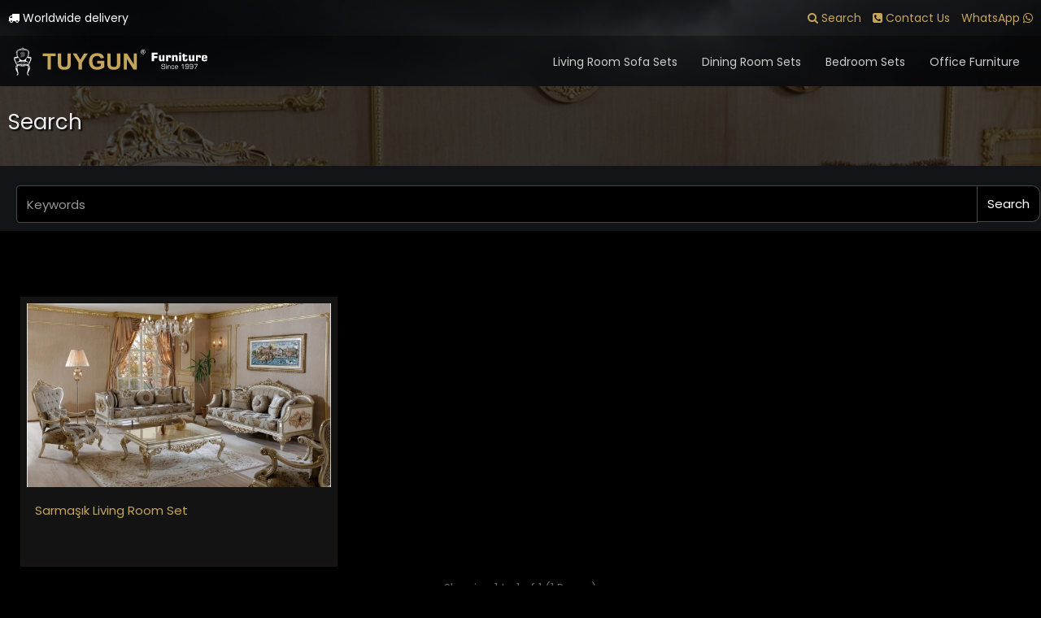

--- FILE ---
content_type: text/html; charset=utf-8
request_url: https://www.tuygunfurniture.com/UrunAra?tag=Sarma%C5%9F%C4%B1k%20Living%20Room%20Set
body_size: 6210
content:
<!DOCTYPE html>
<html dir="ltr" lang="en">
<head>
<meta http-equiv="Content-Type" content="text/html; charset=utf-8">
<meta name="viewport" content="width=device-width, initial-scale=1">
<meta http-equiv="X-UA-Compatible" content="IE=edge" />
<title>Search - Tag - Sarmaşık Living Room Set</title>
<base href="https://www.tuygunfurniture.com/" />
<meta property="og:title" content="Search - Tag - Sarmaşık Living Room Set" >
<meta property="og:description" content="Furniture " >
<meta property="og:image" content="https://www.tuygunfurniture.com/image/cachewebp/catalog/Logo-300x300.webp" >
<meta property="og:image:width" content="300" >
<meta property="og:image:height" content="300" >
<meta property="og:site_name" content="Tuygun Mobilya İmalatı ve İç Mimari Tasarım Hizmetleri" >
<meta property="og:type" content="website" >
<meta name="author" content="Tuygun Furniture ®">
<link href="catalog/view/javascript/font-awesome/css/font-awesome.min.css" rel="stylesheet" type="text/css" />
<link href='https://fonts.googleapis.com/css?family=Poppins' rel='stylesheet' type='text/css'>
<link href="catalog/view/javascript/bootstrap/css/bootstrap.css" rel="stylesheet" media="screen" />
<link href="catalog/view/theme/default/stylesheet/stylesheet.css" rel="stylesheet">
<script src="catalog/view/javascript/jquery/jquery-2.1.1.min.js" type="8b4daeaa79ca35bcb61c4430-text/javascript"></script>
<script src="catalog/view/javascript/bootstrap/js/bootstrap.min.js" type="8b4daeaa79ca35bcb61c4430-text/javascript"></script>
<script src="catalog/view/javascript/common.js" type="8b4daeaa79ca35bcb61c4430-text/javascript"></script>
<link href="https://www.tuygunfurniture.com/UrunAra" rel="canonical" />
<link href="https://www.tuygunfurniture.com/image/catalog/favicon.png" rel="icon" />
<meta name="google-site-verification" content="uT6N6f9yTaoHiT1ZBQwOZQye2pMh8SZ-Jw3IPvD_fk8" />
<meta name="yandex-verification" content="dda117cbd83f90d6" />
<meta name="p:domain_verify" content="88b3269348cbd00c1c040dc185274cb1"/>
<script async src="https://pagead2.googlesyndication.com/pagead/js/adsbygoogle.js?client=ca-pub-1014737203254127" crossorigin="anonymous" type="8b4daeaa79ca35bcb61c4430-text/javascript"></script>


<!-- Google tag (gtag.js) -->
<script async src="https://www.googletagmanager.com/gtag/js?id=G-0F1HF58PES" type="8b4daeaa79ca35bcb61c4430-text/javascript"></script>
<script type="8b4daeaa79ca35bcb61c4430-text/javascript">
  window.dataLayer = window.dataLayer || [];
  function gtag(){dataLayer.push(arguments);}
  gtag('js', new Date());

  gtag('config', 'G-0F1HF58PES');
</script>

<!-- Yandex.Metrika counter -->
<script type="8b4daeaa79ca35bcb61c4430-text/javascript">
    (function(m,e,t,r,i,k,a){
        m[i]=m[i]||function(){(m[i].a=m[i].a||[]).push(arguments)};
        m[i].l=1*new Date();
        for (var j = 0; j < document.scripts.length; j++) {if (document.scripts[j].src === r) { return; }}
        k=e.createElement(t),a=e.getElementsByTagName(t)[0],k.async=1,k.src=r,a.parentNode.insertBefore(k,a)
    })(window, document,'script','https://mc.yandex.ru/metrika/tag.js?id=106260471', 'ym');

    ym(106260471, 'init', {ssr:true, webvisor:true, clickmap:true, ecommerce:"dataLayer", accurateTrackBounce:true, trackLinks:true});
</script>
<style type="text/css">

body {
	font-family:Poppins;
	color:#666;
	font-size:14px;
	line-height:20px;
	width:100%;
	background-color:#000;
	border-radius:0!important
}

h1,h2,h3,h4,h5,h6 {
color:#444
}



ul, ol {
	margin-top: 0;
	margin-bottom: 2px;
}


.fa {
font-size:14px
}

h1 {
font-size:33px
}

h2 {
font-size:27px
}

h3 {
font-size:21px
}

h4 {
font-size:15px
}

h5 {
font-size:12px
}

h6 {
font-size:10.2px
}

a {
color:#444
}

a:hover {
text-decoration:none
}

legend {
font-size:18px;
padding:7px 0
}

label {
font-size:15px;
font-weight:400
}

select.form-control,textarea.form-control,input[type="text"].form-control,input[type="password"].form-control,input[type="datetime"].form-control,input[type="datetime-local"].form-control,input[type="date"].form-control,input[type="month"].form-control,input[type="time"].form-control,input[type="week"].form-control,input[type="number"].form-control,input[type="email"].form-control,input[type="url"].form-control,input[type="search"].form-control,input[type="tel"].form-control,input[type="color"].form-control {
font-size:15px
}

.input-group input,.input-group select,.input-group .dropdown-menu,.input-group .popover {
font-size:15px
}

.input-group .input-group-addon {
height:29px
}

span.hidden-xs,span.hidden-sm,span.hidden-md,span.hidden-lg {
display:inline
}

.nav-tabs {
	margin-bottom:5px;
}
 

@media (max-width: 767px) {

.list-inline > li {
    display: inline-block;
    padding-right: 15px;
    padding-left: 5px;
}

.list-inline > li i {
    font-size: 22px;
}

}

.slideshow {
	border: 2px solid #000;
}

.ozelwell {
min-height:5px;
padding:10px;
margin-bottom:5px;
background-color:#f0f0f0;
border:1px solid #e3e3e3;
-webkit-box-shadow:inset 0 1px 1px rgba(0,0,0,.05);
box-shadow:inset 0 1px 1px rgba(0,0,0,.05)
}

.ozelwell2 {
	min-height: 5px;
	padding: 4px;
	margin-bottom: -18px;
}

.BeyazZeminListeFilter .form-group {
margin-bottom:5px!important
}

.sosyalmedya i {
font-size:28px;
margin-right:10px
}

</style>
<script data-cfasync="false" nonce="df9c5680-d927-4928-8ca1-4f58e1a981ae">try{(function(w,d){!function(j,k,l,m){if(j.zaraz)console.error("zaraz is loaded twice");else{j[l]=j[l]||{};j[l].executed=[];j.zaraz={deferred:[],listeners:[]};j.zaraz._v="5874";j.zaraz._n="df9c5680-d927-4928-8ca1-4f58e1a981ae";j.zaraz.q=[];j.zaraz._f=function(n){return async function(){var o=Array.prototype.slice.call(arguments);j.zaraz.q.push({m:n,a:o})}};for(const p of["track","set","debug"])j.zaraz[p]=j.zaraz._f(p);j.zaraz.init=()=>{var q=k.getElementsByTagName(m)[0],r=k.createElement(m),s=k.getElementsByTagName("title")[0];s&&(j[l].t=k.getElementsByTagName("title")[0].text);j[l].x=Math.random();j[l].w=j.screen.width;j[l].h=j.screen.height;j[l].j=j.innerHeight;j[l].e=j.innerWidth;j[l].l=j.location.href;j[l].r=k.referrer;j[l].k=j.screen.colorDepth;j[l].n=k.characterSet;j[l].o=(new Date).getTimezoneOffset();if(j.dataLayer)for(const t of Object.entries(Object.entries(dataLayer).reduce((u,v)=>({...u[1],...v[1]}),{})))zaraz.set(t[0],t[1],{scope:"page"});j[l].q=[];for(;j.zaraz.q.length;){const w=j.zaraz.q.shift();j[l].q.push(w)}r.defer=!0;for(const x of[localStorage,sessionStorage])Object.keys(x||{}).filter(z=>z.startsWith("_zaraz_")).forEach(y=>{try{j[l]["z_"+y.slice(7)]=JSON.parse(x.getItem(y))}catch{j[l]["z_"+y.slice(7)]=x.getItem(y)}});r.referrerPolicy="origin";r.src="/cdn-cgi/zaraz/s.js?z="+btoa(encodeURIComponent(JSON.stringify(j[l])));q.parentNode.insertBefore(r,q)};["complete","interactive"].includes(k.readyState)?zaraz.init():j.addEventListener("DOMContentLoaded",zaraz.init)}}(w,d,"zarazData","script");window.zaraz._p=async d$=>new Promise(ea=>{if(d$){d$.e&&d$.e.forEach(eb=>{try{const ec=d.querySelector("script[nonce]"),ed=ec?.nonce||ec?.getAttribute("nonce"),ee=d.createElement("script");ed&&(ee.nonce=ed);ee.innerHTML=eb;ee.onload=()=>{d.head.removeChild(ee)};d.head.appendChild(ee)}catch(ef){console.error(`Error executing script: ${eb}\n`,ef)}});Promise.allSettled((d$.f||[]).map(eg=>fetch(eg[0],eg[1])))}ea()});zaraz._p({"e":["(function(w,d){})(window,document)"]});})(window,document)}catch(e){throw fetch("/cdn-cgi/zaraz/t"),e;};</script></head>

<body class="product-search">



<header id="statikustblok">

<nav id="top">
<div class="container">
	<div id="top-links" class="nav navbar-left">
      <ul class="list-inline text-left">
       <li style="white-space:nowrap;"><i class="fa fa-truck"></i>&nbsp;Worldwide delivery </li>
      </ul>
    </div>  
    <div id="top-links" class="nav navbar-right">
     <ul class="list-inline text-right">
	  <li><a href="https://www.tuygunfurniture.com/UrunAra" aria-label="Search"><i class="fa fa-search"></i> <span class="hidden-xs">Search</span></a></li>
	        <li><a href="https://www.tuygunfurniture.com/iletisim" aria-label="Contact Us"><i class="fa fa-phone-square"></i><span class="hidden-xs">&nbsp;Contact Us</span></a></li>
      <li><a href="https://wa.me/905467260613" aria-label="Whatsapp"><span class="hidden-xs">WhatsApp </span><i class="fa fa-whatsapp"></i></a></li>
      </ul>
    </div>
  </div>
</nav>

<div class="menubg">
<div class="container">
<div class="navbar-logo">
                  <a href="#"><img src="image/Tuygun-logo.svg" title="Tuygun Mobilya İmalatı ve İç Mimari Tasarım Hizmetleri" alt="Tuygun Mobilya İmalatı ve İç Mimari Tasarım Hizmetleri" class="img-responsive" /></a>
         </div>
<div id="menu" class="navbar-menu">
  <button type="button" class="visible-xs btn btn-kategoriler" data-toggle="collapse" aria-label="Menu" data-target=".navbar-ex1-collapse"><i class="fa fa-bars"></i>&nbsp;<span>Menu</span></button>
  <nav class="navbar">
    <div class="collapse navbar-collapse navbar-ex1-collapse">
      <ul class="nav navbar-nav">
                <li class="dropdown"><a href="https://www.tuygunfurniture.com/living-room-sets">Living Room Sofa Sets</a></li>
                 <li class="dropdown"><a href="https://www.tuygunfurniture.com/dining-room">Dining Room Sets</a></li>
                 <li class="dropdown"><a href="https://www.tuygunfurniture.com/bedroom-sets">Bedroom Sets</a></li>
                 <li class="dropdown"><a href="https://www.tuygunfurniture.com/office-furniture">Office Furniture</a></li>
              </ul>
    </div>
  </nav>
</div>
</div>
</div>
</header>

 <div class="BeyazZeminListeBaslik">
      <div class="ZeminUstu">
	  <div class="container">
	  <h2>Search</h2>
	  <br />
	   </div>
	  </div>
	  

	 </div>
 <div id="content">



<div class="BeyazZeminDetay">
<div class="container search">
      <div class="input-group input-group-lg">
        <input type="text" name="search" value="" placeholder="Keywords" id="input-search" class="form-control" />
        <div class="input-group-addon">  
        <input type="button" id="button-search" class="btn btn-primary" style="border-left: 0px solid transparent; line-height:inherit; margin-top: -1px; border-radius: 0px 10px 10px 0px;" value="Search" />
	  </div>
      </div>
</div>
</div>



<div class="container">
   <div  class="">
	<br />
	      <div>

	  



<div class="BeyazZemin">
     	 <figure class="gridListe grid col-lg-4  CustomEffect">
	 <div class="product-thumb transition">
	   
      <div class="image"><a href="https://www.tuygunfurniture.com/sarmasik-living-room-set-ns-2520"><img loading="lazy" src="https://www.tuygunfurniture.com/image/cachewebp/catalog/urunler/servet/sarmasik-koltuk-takimi-1/sarmasik-koltuk-takimi-1-600x362.webp" alt="Sarmaşık Living Room Set" title="Sarmaşık Living Room Set" class="img-responsive" /></a></div>
       <div class="caption">
	   <h3 class="urunadi"><a href="https://www.tuygunfurniture.com/sarmasik-living-room-set-ns-2520">Sarmaşık Living Room Set</a></h3>
	   </div>
	  </div>
     </figure>
     </div>
	  
	  
      <div class="row">
        <div class="col-sm-12 text-center"></div>
        <div class="col-sm-12 text-center">Showing 1 to 1 of 1 (1 Pages)</div>
      </div>
	  <p>&nbsp;</p>
          
	
	
	
	
	
</div>
</div>
</div>



<script type="8b4daeaa79ca35bcb61c4430-text/javascript"><!--
$('#button-search').bind('click', function() {
	url = 'UrunAra';

	var search = $('#content input[name=\'search\']').prop('value');

	if (search) {
		url += '&search=' + encodeURIComponent(search);
	}

	var category_id = $('#content select[name=\'category_id\']').prop('value');

	if (category_id > 0) {
		url += '&category_id=' + encodeURIComponent(category_id);
	}

	var sub_category = $('#content input[name=\'sub_category\']:checked').prop('value');

	if (sub_category) {
		url += '&sub_category=true';
	}

	var filter_description = $('#content input[name=\'description\']:checked').prop('value');

	if (filter_description) {
		url += '&description=true';
	}

	location = url;
});

$('#content input[name=\'search\']').bind('keydown', function(e) {
	if (e.keyCode == 13) {
		$('#button-search').trigger('click');
	}
});

$('select[name=\'category_id\']').on('change', function() {
	if (this.value == '0') {
		$('input[name=\'sub_category\']').prop('disabled', true);
	} else {
		$('input[name=\'sub_category\']').prop('disabled', false);
	}
});

$('select[name=\'category_id\']').trigger('change');
--></script>
<div>
</div>
</div>
<div class="container">
<br />
</div> 


<footer>
<div class="overlay">
  <div class="container">
    <div class="row">

      <div class="col-sm-3  col-xs-6 hidden-xs">
        <h5>Popular categories</h5>
        <ul class="list-unstyled">
          		   		  		   		  		   		  		   		  		   		  		   		  		   		  		               <li><a class="footer-kategoriler" href="https://www.tuygunfurniture.com/living-room-sets" aria-label="Living Room Sofa Sets">Living Room Sofa Sets</a></li>
          		  		   		  		   		  		   		  		   		  		   		  		               <li><a class="footer-kategoriler" href="https://www.tuygunfurniture.com/dining-room" aria-label="Dining Room Sets">Dining Room Sets</a></li>
          		  		   		  		               <li><a class="footer-kategoriler" href="https://www.tuygunfurniture.com/bedroom-sets" aria-label="Bedroom Sets">Bedroom Sets</a></li>
          		  		   		  		   		  		               <li><a class="footer-kategoriler" href="https://www.tuygunfurniture.com/office-furniture" aria-label="Office Furniture">Office Furniture</a></li>
          		  		   		  		   		  		   		  		   		  		   		  		   		  		   		          </ul>
      </div>
	  
 
      <div class="col-sm-3  col-xs-6">
        <h5>Services</h5>
        <ul class="list-unstyled">
          		            <li><a href="https://www.tuygunfurniture.com/interior-design-service"> Interior Design Service</a></li>
          		  		            <li><a href="https://www.tuygunfurniture.com/about-us">About Us</a></li>
          		  		            <li><a href="https://www.tuygunfurniture.com/kitchen-furniture">Kitchen Furniture</a></li>
          		  		  		  		  		          </ul>
      </div>
 
	  
      <div class="col-sm-3 col-xs-6">
        <h5>Information</h5>
        <ul class="list-unstyled">
          		  		  		  		  		  		  		            <li><a href="https://www.tuygunfurniture.com/privacy-notice">Privacy Notice</a></li>
          		  		            <li><a href="https://www.tuygunfurniture.com/warranty-returns">Warranty &amp; Returns </a></li>
          		  		  <li><a href="https://www.tuygunfurniture.com/iletisim">Contact Us</a></li>
        </ul>
      </div>  
	  
	  
     <div class="col-sm-3 col-xs-12 iletisimfooter">
	 <div class="">
        <h5 class="hidden-xs">Contact Us</h5>
        <ul class="list-unstyled">
          <li><i class="fa fa-map-signs"></i>&nbsp;Showroom : Masko Mobilyacilar Sitesi 17/B Block No: 13 34490 Ikitelli /  Istanbul<br />
Production : Siteler, Bilecik Sk. No:3, 06165 Altındağ / Ankara</li>
        </ul>
      </div>
	  </div>	  
    </div>
	</div>
	<hr />
	<div class="footerserit">
	<div class="container">
	<div class="row">

	<div class="visible-xs clearfix">&nbsp;</div>
	<div class="col-xs-12 text-center">
        <ul class="list-unstyled">
        <div class="HButonlar">
		  <a href="https://www.facebook.com/tuygunfurniture" target="_blank" aria-label="Facebook"><i class="fa fa-facebook-square"></i> Facebook</a>&nbsp;|&nbsp;
		  <a href="https://www.instagram.com/tuygunfurniture" target="_blank" aria-label="Instagram"><i class="fa fa-instagram"></i> Instagram</a>&nbsp;|&nbsp;
       	  <a href="https://www.linkedin.com/company/tuygunfurniture" target="_blank" aria-label="linkedin"><i class="fa fa-linkedin"></i></a>
       </div>	
        </ul>
      </div>
 	</div>
   </div>
    </div>
   <hr />
   <div class="bg-black" style="margin-top:-15px; padding-top: 15px;">
   <div class="container">
     <div class="col-xs-12 text-center">
                <a class="footer-kategoriler" href="https://www.tuygunfurniture.com/bedroom-furniture-sets" aria-label="Bedroom Furniture Sets">Bedroom Furniture Sets</a> 
                <a class="footer-kategoriler" href="https://www.tuygunfurniture.com/classic-sofa-sets" aria-label="Classic Sofa Sets">Classic Sofa Sets</a> 
                <a class="footer-kategoriler" href="https://www.tuygunfurniture.com/Furniture-Sets" aria-label="Furniture Sets">Furniture Sets</a> 
                <a class="footer-kategoriler" href="https://www.tuygunfurniture.com/modern-dining-room-sets" aria-label="Modern Dining Room Sets">Modern Dining Room Sets</a> 
                <a class="footer-kategoriler" href="https://www.tuygunfurniture.com/classic-bedroom-sets" aria-label="Classic Bedroom Sets">Classic Bedroom Sets</a> 
                <a class="footer-kategoriler" href="https://www.tuygunfurniture.com/classic-dining-room-sets" aria-label="Classic Dining Room Sets">Classic Dining Room Sets</a> 
                <a class="footer-kategoriler" href="https://www.tuygunfurniture.com/wooden-chairs" aria-label="Wooden Chairs">Wooden Chairs</a> 
                <a class="footer-kategoriler" href="https://www.tuygunfurniture.com/living-room-sets" aria-label="Living Room Sofa Sets">Living Room Sofa Sets</a> 
                <a class="footer-kategoriler" href="https://www.tuygunfurniture.com/metal-chairs" aria-label="Metal Chairs">Metal Chairs</a> 
                <a class="footer-kategoriler" href="https://www.tuygunfurniture.com/modern-bedroom-sets" aria-label="Modern Bedroom Sets">Modern Bedroom Sets</a> 
                <a class="footer-kategoriler" href="https://www.tuygunfurniture.com/modern-sofa-sets" aria-label="Modern Sofa Sets">Modern Sofa Sets</a> 
                <a class="footer-kategoriler" href="https://www.tuygunfurniture.com/stadium-seats" aria-label="Stadium Seats">Stadium Seats</a> 
                <a class="footer-kategoriler" href="https://www.tuygunfurniture.com/breakfast-bar-stools-chairs-bar-tables" aria-label="Bar Stools">Bar Stools</a> 
                <a class="footer-kategoriler" href="https://www.tuygunfurniture.com/dining-room" aria-label="Dining Room Sets">Dining Room Sets</a> 
                <a class="footer-kategoriler" href="https://www.tuygunfurniture.com/economic-bedroom-sets" aria-label="Economic Bedroom Sets">Economic Bedroom Sets</a> 
                <a class="footer-kategoriler" href="https://www.tuygunfurniture.com/bedroom-sets" aria-label="Bedroom Sets">Bedroom Sets</a> 
                <a class="footer-kategoriler" href="https://www.tuygunfurniture.com/young-room-sets" aria-label="Young Room Sets">Young Room Sets</a> 
                <a class="footer-kategoriler" href="https://www.tuygunfurniture.com/furniture" aria-label="Furniture">Furniture</a> 
                <a class="footer-kategoriler" href="https://www.tuygunfurniture.com/office-furniture" aria-label="Office Furniture">Office Furniture</a> 
                <a class="footer-kategoriler" href="https://www.tuygunfurniture.com/furniture-aksesuarlar" aria-label="Accessories">Accessories</a> 
                <a class="footer-kategoriler" href="https://www.tuygunfurniture.com/chairs" aria-label="Chairs">Chairs</a> 
                <a class="footer-kategoriler" href="https://www.tuygunfurniture.com/interior-projects" aria-label="Interior Projects">Interior Projects</a> 
                <a class="footer-kategoriler" href="https://www.tuygunfurniture.com/conference-seats" aria-label="Conference Seats">Conference Seats</a> 
                <a class="footer-kategoriler" href="https://www.tuygunfurniture.com/contract-furniture-restaurants-cafes-bars" aria-label="Contract Furniture">Contract Furniture</a> 
                <a class="footer-kategoriler" href="https://www.tuygunfurniture.com/corner-sets" aria-label="Corner Sets">Corner Sets</a> 
                <a class="footer-kategoriler" href="https://www.tuygunfurniture.com/kitchen-furnitures" aria-label="Kitchen Furnitures">Kitchen Furnitures</a> 
            </div>   
   <div class="col-xs-12">
   <br />
   <div class="text-center">Tuygun Mobilya İmalatı ve İç Mimari Tasarım Hizmetleri &copy; 2026 <br />  <a href="http://www.ankaranetwork.com/" target="_blank" title="Web Tasarım - Yazılım">Ankara Network Web Tasarım ve Yazılım Hizmetleri.</a><br />
    <p><a href="https://www.balistikmarket.com/multi-tool" rel="dofollow" target="_blank">Leatherman</a></p>
   </div>
   </div>
   </div>
   </div>
   
</div>
</footer>
 



<script type="8b4daeaa79ca35bcb61c4430-text/javascript">
$('.ariyor').on('click', function() {
    var $this = $(this);
  $this.button('loading');
    setTimeout(function() {
       $this.button('reset');
   }, 3000);
});
$(window).load(function(){
  setTimeout(function(){ $('.alert').fadeOut() }, 3000);
});
</script>

<script type="8b4daeaa79ca35bcb61c4430-text/javascript">
(function($) {


  $.fn.visible = function(partial) {
      var $t            = $(this),
          $w            = $(window),
          viewTop       = $w.scrollTop(),
          viewBottom    = viewTop + $w.height(),
          _top          = $t.offset().top,
          _bottom       = _top + $t.height(),
          compareTop    = partial === true ? _bottom : _top,
          compareBottom = partial === true ? _top : _bottom;
    return ((compareBottom <= viewBottom) && (compareTop >= viewTop));
  };
    
})(jQuery);

var win = $(window);

var allMods = $(".module");

allMods.each(function(i, el) {
  var el = $(el);
  if (el.visible(true)) {
    el.addClass("already-visible"); 
  } 
});

win.scroll(function(event) {
  
  allMods.each(function(i, el) {
    var el = $(el);
    if (el.visible(true)) {
      el.addClass("come-in"); 
    } 
  });
  
});

</script>

<script type="8b4daeaa79ca35bcb61c4430-text/javascript">
$('.LutfenBekleyin').on('click', function() {
    var $this = $(this);
    $this.button('loading');
    setTimeout(function() {
       $this.button('reset');
   }, 1000);
});
</script>
<script src="/cdn-cgi/scripts/7d0fa10a/cloudflare-static/rocket-loader.min.js" data-cf-settings="8b4daeaa79ca35bcb61c4430-|49" defer></script><script defer src="https://static.cloudflareinsights.com/beacon.min.js/vcd15cbe7772f49c399c6a5babf22c1241717689176015" integrity="sha512-ZpsOmlRQV6y907TI0dKBHq9Md29nnaEIPlkf84rnaERnq6zvWvPUqr2ft8M1aS28oN72PdrCzSjY4U6VaAw1EQ==" data-cf-beacon='{"version":"2024.11.0","token":"e990515f321e4c9dbebc01b3914f864f","r":1,"server_timing":{"name":{"cfCacheStatus":true,"cfEdge":true,"cfExtPri":true,"cfL4":true,"cfOrigin":true,"cfSpeedBrain":true},"location_startswith":null}}' crossorigin="anonymous"></script>
</body>
</html>

--- FILE ---
content_type: text/html; charset=utf-8
request_url: https://www.google.com/recaptcha/api2/aframe
body_size: 252
content:
<!DOCTYPE HTML><html><head><meta http-equiv="content-type" content="text/html; charset=UTF-8"></head><body><script nonce="QN896L-XhSfOjJp5wR-YVw">/** Anti-fraud and anti-abuse applications only. See google.com/recaptcha */ try{var clients={'sodar':'https://pagead2.googlesyndication.com/pagead/sodar?'};window.addEventListener("message",function(a){try{if(a.source===window.parent){var b=JSON.parse(a.data);var c=clients[b['id']];if(c){var d=document.createElement('img');d.src=c+b['params']+'&rc='+(localStorage.getItem("rc::a")?sessionStorage.getItem("rc::b"):"");window.document.body.appendChild(d);sessionStorage.setItem("rc::e",parseInt(sessionStorage.getItem("rc::e")||0)+1);localStorage.setItem("rc::h",'1769022804876');}}}catch(b){}});window.parent.postMessage("_grecaptcha_ready", "*");}catch(b){}</script></body></html>

--- FILE ---
content_type: text/css
request_url: https://www.tuygunfurniture.com/catalog/view/theme/default/stylesheet/stylesheet.css
body_size: 6069
content:
header {
	background-color: #000;
	width: 100%;
	padding-bottom: 0;
	padding-top: 12px;
	background-image: url(../image/bg-footer.png);
	background-size: cover;
	background-repeat: no-repeat;
	background-position: center right;
	overflow: hidden;
}

.input-group-addon {
	padding: 0px;
	font-size: 14px; 
	font-weight: normal;
	line-height: 1;
	color: #555;
	text-align: center;
	background-color: transparent;
	border: 1px solid transparent; 
	border-radius: 0px;
}

.input-lg {
	height: 46px;
	padding: 10px 16px;
	font-size: 18px;
	line-height: 1.3333333;
	border-radius: 0px;
}


.scroller {
border:1px solid #DDD;
background-color:#FFF;
overflow-x:hidden;
overflow-y:auto;
max-height:120px;
padding:15px;
margin-bottom:25px
}


.scroller hr {
margin-top:1px;
margin-bottom:1px
}

.scroller h1 {
font-size:20px;
margin:2px;
padding:0
}

.scroller h2 {
font-size:16px;
margin:2px;
padding:0
}

select {
background-color:#E0E0E0!important
}
 

.scroller {
border:1px solid #DDD;
overflow-x:hidden;
overflow-y:auto;
max-height:120px;
padding:10px;
margin-bottom:25px
}

.scroller hr {
margin-top:1px;
margin-bottom:1px
}

.scroller h1 {
font-size:20px;
margin:2px;
padding:0
}

.scroller h2 {
font-size:16px;
margin:2px;
padding:0
}

.UstblokDil {
background-color:transparent;
padding:0;
margin:-3px 0 0
}

.UstblokDil:hover {
opacity:1;
background-color:transparent!important
}

.UstblokDil:active focus {
opacity:1
}

.Altbosluk {
margin-bottom:5px
}

 

.BannerArkaPlan {
background-color:#000;
min-width:100%;
position:absolute;
left:0;
right:0;
margin:0;
padding:0;
bottom:50px
}

.iletisimMagazaAdi {
font-size:18px;
margin-bottom:10px
}

.iletisim {
font-size:14px;
margin-bottom:10px;
line-height:28px
}

.iletisim i {
font-size:16px
}

.BannerArkaPlan .baslik {
padding:5px;
font-size:24px;
text-shadow:#000 0 2px 0
}

.BannerArkaPlan p {
padding:5px;
text-shadow:#000 2px 2px 2px
}

.Konteynir {
display:block;
position:relative;
padding-left:25px;
margin-bottom:5px;
cursor:pointer;
-webkit-user-select:none;
-moz-user-select:none;
-ms-user-select:none;
user-select:none
}

.Konteynir input {
position:absolute;
opacity:0;
cursor:pointer
}

.checkmark {
position:absolute;
top:0;
left:0;
right:10px;
height:20px;
width:20px;
border:#eee solid 1px
}

.Konteynir:hover input ~ .checkmark {
background-color:#C4A55A
}

.Konteynir input:checked ~ .checkmark {
background-color:#fda30e
}

.checkmark:after {
content:"";
position:absolute;
display:none
}

.Konteynir input:checked ~ .checkmark:after {
display:block
}

.Konteynir .checkmark:after {
left:7px;
top:3px;
width:5px;
height:10px;
border:solid #fff;
border-width:0 3px 3px 0;
-webkit-transform:rotate(45deg);
-ms-transform:rotate(45deg);
transform:rotate(45deg)
}

.GerekliAlan {
display:none
}

.OzelBorderustsifir {
margin-top:0!important;
padding-top:0!important
}

.OzelBorderaltsifir {
bottom-top:0!important;
bottom-top:0!important
}

.btn-space {
margin-right: 10px;
 
}

.inputBosluk {
margin-right:5px
}
 
#menu .nav > li > a {
	color: #CCC;
}


#menu .nav > li a:hover {
background-color: transparent !important;
color:#C4A55A !important
}

#menuactive {
	color:#C4A55A!important
}

#menu .dropdown-inner {
display:table
}

#menu .dropdown-inner ul {
display:table-cell
}

#menu .dropdown-inner a {
	min-width:320px;
	display:block;
	padding:10px;
	clear:both;
	line-height:20px;
	color:#333;
	font-size:14px
}
 

.select-all {
background-color:#C82431;
padding:10px;
min-width:100%;
color:#FFF;
display:block
}

#menu #category {
float:left;
padding-left:15px;
font-size:16px;
font-weight:700;
line-height:40px;
color:#fff;
text-shadow:0 1px 0 rgba(0,0,0,0.2)
}

#menu .btn-navbar {
font-size:15px;
font-stretch:expanded;
color:#FFF;
padding:2px 18px;
float:right;
background-color:#da323f
}

#menu .btn-navbar:hover,#menu .btn-navbar:focus,#menu .btn-navbar:active,#menu .btn-navbar.disabled,#menu .btn-navbar[disabled] {
color:#fff;
background-color:#229ac8
}

#logo .Ortala {
margin-top:16px;
width:55%;
height:auto;
display:block;
text-align:left;
margin-bottom:18px
}

@media (min-width: 768px) {
#menu .dropdown:hover .dropdown-menu {
display:block;
background-color:#DA323F;
color:#FFF!important
}

#menu .dropdown:hover a {
display:block;
color:#FFF!important
}
}

@media (max-width: 767px) {
	
#menu .nav > li {
 background-image: none;
 border-bottom: 1px solid #131418;
 padding-bottom: 5px;
 padding-top: 5px;
}
 
 #menu .nav > li:last-child {
	background-image: none;
	border-bottom: 2px solid #131418;
}
 
 
#menu {
	margin-top:0;
	border:none;
	border-radius:0;
	color:#fff
}

.navbar {
	position: absolute;
	margin-bottom: 0px !important;
	border: 1px solid transparent;
	width: 100% !important;
	z-index: 100;
	right: 0;
	left: 0;
	overflow: hidden;
}

.navbar-nav {
	margin-top: 2px;
	min-width: 100%;
	background-color: rgb(0,0,0, 1);
}

.primarybuton i {
	color:#FFF!important;
	padding:8px;
	margin-top:10px;
	border:#FFF 2px solid;
	border-radius:5px;
	margin-left:10px
}

.primarybuton i:hover {
	background-color:red;
	border:red 2px solid;
	-webkit-transition:all .2s ease 0;
	-moz-transition:all .2s ease 0;
	-o-transition:all .2s ease 0;
	transition:all .2s ease 0;
	color:#FFF
}

.mobilearama {
margin-top:5px!important;
margin-right:-10px!important
}

#logo .Ortala {
margin-top:10px;
width:100%;
height:auto;
margin-left:-10px;
display:block;
text-align:left
}

#menu div.dropdown-inner > ul.list-unstyled {
display:block
}

#menu div.dropdown-menu {
margin-left:0!important;
padding-bottom:10px;
background-color:rgba(0,0,0,0.1)
}

#menu .dropdown-inner {
display:block
}

#menu .dropdown-inner a {
width:100%;
color:#fff
}

#menu .dropdown-menu a:hover,#menu .dropdown-menu ul li a:hover {
background:rgba(0,0,0,0.1)
}
}

.CustomCarouselGovde {
width:100%;
position:relative
}

.CustomCarouselCizgi {
	padding-top: 8px;
	width: 100%;
	padding-bottom: 0;
}

.CustomCarouselCizgi span {
color:#555;
font-size:18px
}

.CustomCarousel .owl-carousel .owl-item {
padding:5px
}

.CustomCarousel .owl-controls .owl-buttons .owl-prev {
color:#fff!important;
right:40px!important;
top:15px;
left:auto;
padding-right:10px;
padding-left:10px;
padding-bottom:2px;
display:inline-block;
position:absolute
}

.CustomCarousel .owl-controls .owl-buttons .owl-next {
color:#fff!important;
right:15px;
top:15px;
padding-right:0px;
padding-left:10px;
padding-bottom:2px;
display:inline-block;
position:absolute
}

.CustomCarousel .owl-carousel .owl-buttons div i {
font-size:10px;
text-align:center
}

.CustomCarousel .owl-carousel .owl-buttons div {
opacity:1
}

.CustomFPCategoryCarouselGovde {
width:100%;
position:relative;
-webkit-box-shadow:0 1px 1px rgba(0,0,0,.2);
-moz-box-shadow:0 1px 1px rgba(0,0,0,.2);
-o-box-shadow:0 1px 1px rgba(0,0,0,.2);
box-shadow:0 1px 1px rgba(0,0,0,.2)
}

.CustomFPCategoryCarouselCizgi {
padding-top:15px;
width:100%;
background:#FFF;
padding-bottom:15px
}

.CustomFPCategoryCarouselBorderTop {
border-top-width:1px;
border-top-style:solid;
border-top-color:#EEE
}

.CustomFPCategoryCarouselCizgi span {
color:#555;
font-size:18px
}

.CustomFPCategoryCarouselCizgi a {
text-decoration:none;
font-size:13px;
padding:2px 7px
}

.CustomFPCategoryCarouselCizgi a:hover {
color:#FFF
}

.CustomFPCategoryCarousel .owl-carousel .owl-item {
padding:15px
}

.CustomFPCategoryCarousel .owl-controls .owl-buttons .owl-prev {
color:#fff!important;
right:30px!important;
top:50%;
left:-15px;
padding-right:10px;
padding-left:10px;
padding-bottom:2px;
display:inline-block;
position:absolute
}

.CustomFPCategoryCarousel .owl-controls .owl-buttons .owl-next {
color:#fff!important;
right:-15px;
top:50%;
padding-right:10px;
padding-left:10px;
padding-bottom:2px;
display:inline-block;
position:absolute
}

.CustomFPCategoryCarousel .owl-carousel .owl-buttons div i {
font-size:10px;
text-align:center
}

.CustomFPCategoryCarousel .owl-carousel .owl-buttons div {
opacity:1
}

.CustomFPCategoryCarousel .tab-content {
background-color:#FFF!important;
margin:0!important;
padding:0!important;
margin-bottom:20px!important
}

.CustomFPCategoryCarousel .tab-pane {
margin:0!important;
padding:0!important
}

.headerbutonlar {
padding-top:18px;
white-space:nowrap;
overflow:hidden;
text-overflow:ellipsis
}

.headerbutonlar i {
font-size:32px!important;
margin-right:25px;
color:rgba(0,0,0,.54)
}

.headerbutonlar i:hover {
color:#E59B40
}

.Sepet {
margin-top:-15px;
margin-bottom:-1px;
border:none!important;
font-size:14px!important;
color:#000!important;
background-image:url(../image/sepetim.png);
background-repeat:no-repeat;
background-position:center center;
height:32px;
width:39px;
cursor:pointer
}

.Sepet:hover {
background-image:url(../image/sepetim-hover.png);
background-repeat:no-repeat;
background-position:center center
}

.AdetSayar {
position:absolute;
top:-31px;
right:27px;
height:20px;
width:20px;
color:#FFF;
font-size:1.5rem;
border-radius:200px 200px 200px 200px;
-moz-border-radius:200px;
-webkit-border-radius:200px 200px 200px 200px;
text-indent:0;
padding:0;
background-color:red;
text-align:center;
overflow:hidden
}

.btn-link:hover,.btn-link:focus {
text-decoration:none!important
}

.Sepet i {
font-size:22px!important;
color:#FFF
}

.wishlistbtnglyphicon {
position:absolute;
display:block;
z-index:111;
right:40px;
border-radius:100%;
top:-10px;
text-align:center;
vertical-align:middle;
padding:0;
color:#E52E2B;
height:20px;
width:20px;
background-color:#fff;
font-weight:700
}

.wishlistButon {
list-style-type:none
}

.wishlistButon i {
font-size:28px;
color:#000;
cursor:pointer
}

.wishlistButon i:hover {
font-size:28px;
color:#000;
cursor:pointer
}

.Beyaz {
background-color:#FFF;
padding:1px
}

div.required .control-label:before {
	content:'* ';
	color:red;
	font-weight:700
}

.dropdown-menu li:hover {
	text-decoration:none;
	color:#fff!important;
	background-color:#000
}

.menubg {
	background-color: rgb(0,0,0, 0.35);
	padding-bottom: 4px;
	padding-top: 5px;
}

#top {
	padding-top: 0px;
	color: #fff;
	padding-bottom: 10px;
}
 

#top .btn-link, #top-links li, #top-links a {
	color: #C4A55A;
	text-decoration: none;
	cursor: pointer;
}

#top .btn-link:hover,#top-links a:hover {
color:#CCC
}

#top-links .dropdown-menu a {
text-shadow:none
}

#top-links .dropdown-menu a:hover {
color:#FFF
}

#top .btn-link strong {
font-size:14px
}

#top-links li:last-child {
border:none
}

#top-links li {
color:#fff!important
}

#top-links a + a {
margin-left:15px
}
 

ul.dropdown-cart {
min-width:350px
}

ul.dropdown-cart li .item {
display:block;
padding:3px 10px;
margin:3px 0
}

ul.dropdown-cart li .item:hover {
background-color:#f3f3f3
}

ul.dropdown-cart li .item:after {
visibility:hidden;
display:block;
font-size:0;
content:" ";
clear:both;
height:0
}

ul.dropdown-cart li .item-left {
float:left
}

ul.dropdown-cart li .item-left img,ul.dropdown-cart li .item-left span.item-info {
float:left
}

ul.dropdown-cart li .item-left span.item-info {
margin-left:10px
}

ul.dropdown-cart li .item-left span.item-info span {
display:block
}

ul.dropdown-cart li .item-right {
float:right
}

ul.dropdown-cart li .item-right button {
margin-top:14px
}

#cart .dropdown-menu {
background-color:#FFF!important;
padding:5px
}

#cart .dropdown-menu ul {
background-color:#FFF!important
}

#cart .dropdown-menu li {
background-color:#FFF!important;
border:none!important
}

#cart .dropdown-menu li:hover {
color:#000!important
}

.Solbosluk {
padding-left:0!important;
margin-left:-10px!important
}

.Sagbosluk {
padding-right:0!important;
margin-right:-3px!important
}

@media (max-width: 767px) {
.Ortala {
display:table;
margin:0 auto;
width:90%;
height:auto
}
}

.dropdown ul.dropdown-menu {
border-radius:4px;
box-shadow:none;
margin-top:5px
}

.dropdown ul.dropdown-menu:before {
content:"";
border-bottom:10px solid #fff;
border-right:10px solid transparent;
border-left:10px solid transparent;
position:absolute;
top:-10px;
right:16px;
z-index:10
}

.dropdown ul.dropdown-menu:after {
content:"";
border-bottom:12px solid #ccc;
border-right:12px solid transparent;
border-left:12px solid transparent;
position:absolute;
top:-12px;
right:14px;
z-index:9
}


.HButonlar a {
 font-size:14px
}
.HButonlar i {
 font-size:16px
}

.HButonlarbtn {
background-color:transparent;
border:1px solid #333;
color:#000!important
}

.HButonlarUst .btn {
background-color:transparent;
border:1px solid #C4A55A;
color:#C4A55A
}

.HButonlarUst .btn:hover {
background-color:#fda30e;
color:#fff
}

.navbar-header span {
color:#FFF!important
}
 
.nav-tabs-header {
	margin-bottom: 15px;
	text-align: center;
	font-size: 26px;
	margin-bottom: 25px;
	color: whitesmoke;
	text-transform:uppercase;
} 
 
#content {
min-height:10px
}

.bg-black {
	background-color: rgb(0,0,0, 0.85);	
}

footer {
	padding-top: 0px;
	border-top: 10px solid #C4A55A;
	color: #fff;
	min-height: 400px;
	background-image: url(../image/platin-koltuk-takimi-3.jpg);
	background-repeat: no-repeat;
	background-position: center top;
	background-size: cover;
}

footer .overlay {
	background-color: rgb(0,0,0, 0.85);
	padding: 0;
	width: auto;
	height: 100%;
	padding-top:25px;	
}

footer hr {
	border-top: none;
	border-bottom: 1px dotted #464646;
	padding-top: 0px;
	padding-bottom: 0px;	
}

footer a {
color:#fff;
line-height:42px;
font-size:13px
}

footer a:hover {
color:#da323f
}

footer h5 {
font-family:'Open Sans',sans-serif;
font-size:15px;
font-weight:700;
color:#fff;
text-transform:capitalize
}

footer i {
 color:#fff !important;
 margin-left:2px;
 margin-right:2px;
}

.pagination > .active > a, .pagination > .active > span, .pagination > .active > a:hover, .pagination > .active > span:hover, .pagination > .active > a:focus, .pagination > .active > span:focus {
	background-color:#C4A55A;
	border-color: #C4A55A
}

.footer-kategoriler  {
	border-right: 1px solid #242222;
	padding-left:3px;
	padding-right:5px;	
}

.footer-kategoriler:last-child  {
	border-right: 1px solid transparent;
}

.BorderTopBottom {
border-top-width:1px;
border-bottom-width:1px;
border-top-style:solid;
border-bottom-style:solid;
border-top-color:#EEE;
border-bottom-color:#EEE;
padding-top:5px;
padding-bottom:5px;
margin-top:15px
}

footer p {
text-align:center
}

footer i {
color:#888
}

footer .adrestel {
padding-top:5px;
padding-bottom:5px
}

footer .powered {
padding-top:5px;
padding-bottom:5px;
background-color:#f4f4f4;
color:#333
}

footer .powered a {
color:#333
}

footer h1 {
font-family:'Open Sans',sans-serif;
font-size:26px;
font-weight:700;
color:#fff;
text-transform:capitalize
}

.alert {
padding:8px 14px
}


.breadcrumb {
margin:0;
padding:0;
background-color: transparent; 
}

.breadcrumb a {
	color: #454545;
}

.breadcrumb i {
font-size:15px
}

.breadcrumb > li {
	padding: 0 20px;
	position: relative;
	white-space: nowrap;
	padding-top: 1px;
}

.breadcrumb > li + li:before {
content:'';
padding:0
}

.breadcrumb > li::after {
	content: '';
	display: block;
	position: absolute;
	top: -2.5px;
	right: -5px;
	width: 26px;
	height: 26px;
	border-right: 1px solid #222222;
	border-bottom: 1px solid #222222;
	-webkit-transform: rotate(-45deg);
	-moz-transform: rotate(-45deg);
	-o-transform: rotate(-45deg);
	transform: rotate(-45deg);
}
 

.Butonlar {
display:inline-block;
padding:5px;
margin-bottom:0;
font-size:14px;
font-weight:400;
line-height:1.42857143;
text-align:center;
white-space:nowrap;
vertical-align:middle;
-ms-touch-action:manipulation;
touch-action:manipulation;
cursor:pointer;
-webkit-user-select:none;
-moz-user-select:none;
-ms-user-select:none;
user-select:none;
background-image:none;
border:1px solid transparent
}

.buttons {
margin:1em 0
}

.btn-xs {
font-size:9px
}

.btn-sm {
font-size:10.2px
}

.btn-lg {
padding:10px 16px;
font-size:15px
}

.btn-msr {
padding:6px;
font-size:13px!important
}

.btn-group > .btn,.btn-group > .dropdown-menu,.btn-group > .popover {
font-size:12px
}

.btn-group > .btn-xs {
font-size:9px
}

.btn-group > .btn-sm {
font-size:10.2px
}

.btn-group > .btn-lg {
font-size:15px
}

.btn-default {
color:#777;
text-shadow:0 1px 0 rgba(255,255,255,0.5);
background-color:#EEE;
border-color:solid #1px #FFF
}

.btn-primary {
	color: #fff;
	border: 0.50px solid #C4A55A;
	background-color: transparent;
	font-size: 14px;
	-webkit-user-select: none;
	-moz-user-select: none;
	-ms-user-select: none;
	user-select: none;
	border-radius:5px 5px 5px 5px;
	padding: 10px 15px;
}

.btn-radius {
	border-radius: 50px;
}




.whatsapp {
 
        background-color: #28a31a;
    }
 
.mobilmenu {
border:none;
margin:0
}

.btn-circle {
border-radius:5px 5px 5px 5px;
-moz-border-radius:5px;
-webkit-border-radius:5px 5px 5px 5px
}

.btn-altkategori {
margin-top:10px;
margin-bottom:5px;
color:#505050;
border:1px solid #EEE;
font-size:15px;
-webkit-user-select:none;
-moz-user-select:none;
-ms-user-select:none;
user-select:none;
padding:10px 15px
}

.btn-altkategori:hover {
color:#000;
border:1px solid transparent;
background-color:#EFEFEF;
-webkit-transition:all .5s ease 0;
-moz-transition:all .5s ease 0;
-o-transition:all .5s ease 0;
transition:all .5s ease 0
}

.btn-primary:hover,.btn-primary:active,.btn-primary.active,.btn-primary.disabled,.btn-primary[disabled] {
color:#FFF;
border:1px solid transparent;
background-color:#C4A55A;
-webkit-transition:all .2s ease 0;
-moz-transition:all .2s ease 0;
-o-transition:all .2s ease 0;
transition:all .2s ease 0
}

.btn-warning {
color:#fff;
background-color:#faa732
}

.btn-warning:hover,.btn-warning:active,.btn-warning.active,.btn-warning.disabled,.btn-warning[disabled] {
box-shadow:inset 0 1000px 0 rgba(0,0,0,0.1)
}

.btn-danger {
color:#fff;
background-color:#da4f49
}

.btn-danger:hover,.btn-danger:active,.btn-danger.active,.btn-danger.disabled,.btn-danger[disabled] {
box-shadow:inset 0 1000px 0 rgba(0,0,0,0.1)
}

.btn-success {
color:#fff;
background-color:#5bb75b
}

.btn-success:hover,.btn-success:active,.btn-success.active,.btn-success.disabled,.btn-success[disabled] {
box-shadow:inset 0 1000px 0 rgba(0,0,0,0.1)
}

.btn-info {
color:#fff;
background-color:#C4A55A
}

.btn-info:hover,.btn-info:active,.btn-info.active,.btn-info.disabled,.btn-info[disabled] {
background-image:none;
background-color:transparent
}

.btn-link {
border-color:rgba(244,244,244);
font-size:14px;
background-color:#FFF;
cursor:pointer;
color:#666;
border-radius:0
}

.btn-link:hover,.btn-link:active,.btn-link.active,.btn-link.disabled,.btn-link[disabled] {
background-color:#C4A55A;
color:#FFF
}

.btn-inverse {
color:#fff;
background-color:#363636
}

.btn-inverse:hover,.btn-inverse:active,.btn-inverse.active,.btn-inverse.disabled,.btn-inverse[disabled] {
background-color:#222;
background-image:linear-gradient(to bottom,#333,#111)
}

.list-group a {
border:1px solid #DDD;
color:#6F6F6F;
padding:8px 12px
}

.list-group a.active,.list-group a.active:hover,.list-group a:hover {
color:#FFF;
background:#C4A55A;
border:1px solid #DDD
}

.carousel-caption {
color:#FFF
}

.carousel-control .icon-prev:before {
content:'\f053';
font-family:FontAwesome
}

.carousel-control .icon-next:before {
content:'\f054';
font-family:FontAwesome
}

.UrunBasligi {
	margin-bottom:10px;
	padding:5px;
	height:33px
}

.UrunBasligi h3 {
	font-size:16px;
	color:#333;
	margin:0;
	padding:2px 0 0
}

.BeyazZeminListeBaslik {
	background-image: url(../image/platin-koltuk-takimi-3.jpg);
	background-repeat: no-repeat;
	background-position: center top;
	background-size: cover;

}

.BeyazZeminListeBaslik .ZeminUstu {
	background-color: rgba(0, 0, 0, 0.70);
	padding: 0;
	width: auto;
	height: 100%;
}

.navbar-left {
	width:30%;
	float:left;
}
.navbar-right {
	width:70%;
	float:right;
}

.navbar-logo {
	width:20%;
	float:left;
	margin-top:7px;
}

.navbar-menu {
	float: right;
	margin-right: 0px;
}

 

.navbar {
	min-height: auto;
}

 .navbar-collapse {
	padding-right:0px;
	padding-left: 15px;
	overflow-x: visible;
	-webkit-overflow-scrolling: touch;
	border-top: 1px solid transparent;
	-webkit-box-shadow: inset 0 1px 0 transparent; 
    box-shadow: inset 0 1px 0 transparent; 
}

.BeyazZeminListeBaslik h2 {
	font-size: 26px;
	padding-bottom: 10px;
	padding-top: 20px;
	color: #eee;
	margin-top: 10px;
	text-shadow: 2px 2px 2px black;
}

.BeyazZeminListeBaslik p {
	color:#eee;
}


.altbosluk {
margin-bottom:10px
}

.BeyazZeminServisk {
overflow:auto;
text-align:center;
font-size:14px;
color:#333;
padding:10px
}

.BeyazZeminServisk p {
margin:0;
font-size:16px;
padding:2px
}

.BeyazZeminServisk:hover {
background-color:#fff;
-webkit-transition:background-color 1s ease-out;
-moz-transition:background-color 1s ease-out;
-o-transition:background-color 1s ease-out;
transition:background-color 1s ease-out;
color:#333!important;
cursor:pointer;
transition:.25s
}

.listegolge {
padding:10px;
margin-bottom:25px
}

.BeyazZeminListe div {
padding:10px
}

.BeyazZeminS {
background-color:#FFF
}

.breadcrumbBG {
	overflow: hidden;
	padding: 10px;
	/* background-color: #131313;*/
}

.BeyazZeminListeFilter {
overflow:auto;
padding:10px
}

.BeyazZeminAramaSayfasi {
-webkit-box-shadow:0 2px 2px rgba(245,245,245,.9);
-moz-box-shadow:0 2px 2px rgba(245,245,245,.9);
-o-box-shadow:0 2px 2px rgba(245,245,245,.9);
box-shadow:0 2px 2px rgba(245,245,245,.9);
background-color:#FFF;
overflow:auto;
padding-top:20px;
padding-bottom:20px;
margin-bottom:10px
}

.MarginTop8 {
margin-top:8px
}

.imgresponsive {
display:block;
height:auto;
width:100%
}

.img50 {
display:block;
height:auto;
width:60%;
margin-left:auto;
margin-right:auto
}

.SiyahRenk {
background-color:#333;
padding-top:10px;
padding-bottom:10px
}

.BeyazRenk {
background-color:#FFF
}

.FooterBlok2 {
	padding:5px;
	margin-top:-12px;
	background-color:#000
}

.BeyazZeminDetay {
	background-color: #131418;
	margin-bottom: 41px;
	padding: 10px;
	overflow: auto;
	color: white;
	font-size: 14px;
	font-weight: normal;
	padding-top: 24px;
}

.BeyazZeminDetay h3 {
	font-weight:bolder;
	color: #C4A55A;
	font-size:26px;
    margin-bottom:15px;
}

@media (max-width: 767px) {
.BeyazZeminDetay {
margin-top:-10px;
margin-left:-10px;
margin-right:-10px
}

.BeyazZeminDetay .thumbnails {
margin:-10px -25px 20px
}
}

.BeyazZemin {
padding:0;
margin:0;
margin-bottom:20px
}

.BeyazZeminveBorder {
-webkit-box-shadow:0 1px 1px rgba(0,0,0,.2);
-moz-box-shadow:0 1px 1px rgba(0,0,0,.2);
-o-box-shadow:0 1px 1px rgba(0,0,0,.2);
box-shadow:0 1px 1px rgba(0,0,0,.2);
background-color:#FFF;
border:1px solid #EEE;
overflow:auto;
margin-bottom:20px
}

.BeyazZeminBaslik {
-webkit-box-shadow:0 1px 1px rgba(0,0,0,.2);
-moz-box-shadow:0 1px 1px rgba(0,0,0,.2);
-o-box-shadow:0 1px 1px rgba(0,0,0,.2);
box-shadow:0 1px 1px rgba(0,0,0,.2);
background-color:#FFF;
border:1px solid #EEE;
overflow:auto;
padding-top:3px;
padding-bottom:3px
}

.AltveUstBosluk {
overflow:auto
}

.bgrengk {
background-color:#FFF;
padding:20px
}

#countdown {
padding:10px;
margin-top:10px;
margin-bottom:10px
}

#countdown span {
padding:10px;
margin-top:10px;
margin-bottom:10px
}

.product-thumb {
overflow:auto;
background-color:#131313;
border:3px solid #171313;
margin-bottom:15px;
padding:5px
}

.product-thumb:hover {
	background-color:rgba(0,0,0,.40); 
}

.product-thumb:hover .btn-primary {
color:#FFF;
border:1px solid transparent;
background-color:#C4A55A;
-webkit-transition:all .2s ease 0;
-moz-transition:all .2s ease 0;
-o-transition:all .2s ease 0;
transition:all .2s ease 0
}

.product-thumb h4 {
font-size:14px;
color:#333;
font-weight:700
}

.product-thumb p {
color:#333;
padding:5px;
white-space:normal;
max-height:50px;
overflow:hidden
}

 
.grid {
	list-style: none;
	text-align: left;
}

.grid figure {
position:relative;
overflow:hidden;
text-align:center;
cursor:pointer
}

.grid figure figcaption {
padding:-3em;
color:#fff;
font-size:1.25em;
-webkit-backface-visibility:hidden;
backface-visibility:hidden;
background-color:#282b2f
}

.grid figure figcaption::before,.grid figure figcaption::after {
pointer-events:none
}

.grid figure figcaption,.grid figure figcaption > a {
position:absolute;
top:10px;
left:0;
color:#fff;
width:100%;
height:100%
}

 

figure.CustomEffect figcaption {
top:auto;
bottom:-10px;
padding:10px;
height:65px;
-webkit-transition:-webkit-transform .35s;
transition:transform .35s;
-webkit-transform:translate3d(0,100%,0);
transform:translate3d(0,100%,0);
opacity:1
}

figure.CustomEffect:hover figcaption {
-webkit-transform:translate3d(0,0,0);
transform:translate3d(0,0,0);
transition:all .5s ease
}

.Golge {
-webkit-box-shadow:0 1px 4px rgba(0,0,0,.2);
-moz-box-shadow:0 1px 4px rgba(0,0,0,.2);
-o-box-shadow:0 1px 4px rgba(0,0,0,.2);
box-shadow:0 1px 4px rgba(0,0,0,.2);
border:solid 3px #FFF
}

.product-thumb .image {
text-align:center;
margin-bottom:10px;
padding:0;
overflow: hidden;
}

.product-thumb .image a {
display:block
}

.product-thumb .image a:hover {
opacity:.8
}
 

.product-grid .product-thumb .image {
float:none
}

.product-thumb .caption {
padding:0 10px;
margin-bottom:10px;
min-height:60px;
color:#CCC
}

.product-thumb .urunadi {
	font-size: 15px;
	text-align: left;
	font-weight: inherit;
}

.product-thumb .urunadi a {
	color: #C4A55A;
	line-height: 18px;
}

.FiyatBolumu {
overflow:auto
}

.product-thumb-button {
padding:10px
}

@media (min-width: 767px) {
.product-list .product-thumb .image {
float:left;
padding:0 15px
}
}

@media (max-width: 1200px) {
.product-grid .product-thumb .caption {
min-height:100px;
padding:0 10px
}
}

@media (max-width: 767px) {
.product-thumb .caption {
min-height:0;
margin-left:0;
padding:0 10px
}

.product-grid .product-thumb .caption {
min-height:0
}


.breadcrumb > li {
	padding: 0 20px;
	position: relative;
	white-space: nowrap;
	padding-top: 1px;
}
}

.product-thumb .rating {
padding-bottom:10px
}

.rating .fa-stack {
font-size:8px
}

.rating .fa-star-o {
color:#999;
font-size:15px
}

.rating .fa-star {
color:#FC0;
font-size:15px
}

.rating .fa-star + .fa-star-o {
color:#E69500
}

 

.UrunDetaySagBlok li {
line-height:28px;
font-size:13px
}
 
 
.product-thumb .button-group {
border-top:1px solid #ddd;
background-color:#eee;
overflow:auto
}

.product-list .product-thumb .button-group {
border-left:1px solid #ddd
}

@media (max-width: 768px) {
.product-list .product-thumb .button-group {
border-left:none
}
}

.product-thumb .button-group button {
width:60%;
border:none;
display:inline-block;
float:left;
background-color:#eee;
color:#888;
line-height:38px;
font-weight:700;
text-align:center;
text-transform:uppercase
}

.product-thumb .button-group button + button {
width:20%;
border-left:1px solid #ddd
}

.product-thumb .button-group button:hover {
color:#444;
background-color:#ddd;
text-decoration:none;
cursor:pointer
}

@media (max-width: 1200px) {
.product-thumb .button-group button,.product-thumb .button-group button + button {
width:33.33%
}
}

@media (max-width: 767px) {
.product-thumb .button-group button,.product-thumb .button-group button + button {
width:33.33%
}
}

.thumbnails {
overflow:auto;
clear:both;
list-style:none;
padding:0;
margin:0
}

.thumbnails > li {
margin-left:20px
}

.thumbnails {
margin-left:-20px
}

.thumbnails > img {
width:100%
}

.image-additional a {
margin-bottom:20px;
padding:5px;
display:block;
border:1px solid #ddd
}

.image-additional {
max-width:78px
}

.thumbnails .image-additional {
float:left;
margin-left:20px
}

@media (min-width: 1200px) {
#content .col-lg-2:nth-child(6n+1),#content .col-lg-2:nth-child(6n+1),#content .col-lg-3:nth-child(4n+1),#content .col-lg-4:nth-child(3n+1),#content .col-lg-6:nth-child(2n+1) {
clear:left
}
}

@media (min-width: 992px) and (max-width: 1199px) {
#content .col-md-2:nth-child(6n+1),#content .col-md-2:nth-child(6n+1),#content .col-md-3:nth-child(4n+1),#content .col-md-4:nth-child(3n+1),#content .col-md-6:nth-child(2n+1) {
clear:left
}
}

@media (min-width: 768px) and (max-width: 991px) {
#content .col-sm-2:nth-child(6n+1),#content .col-sm-2:nth-child(6n+1),#content .col-sm-3:nth-child(4n+1),#content .col-sm-4:nth-child(3n+1),#content .col-sm-6:nth-child(2n+1) {
clear:left
}
}

@media (min-width: 768px) {
#column-left .product-layout .col-md-3 {
width:100%
}

#column-left + #content .product-layout .col-md-3 {
width:50%
}

#column-left + #content + #column-right .product-layout .col-md-3 {
width:100%
}

#content + #column-right .product-layout .col-md-3 {
width:100%
}
}

.BtnRenk {
background-color:#fda30e
}

#column-left .product-layout,#column-right .product-layout {
width:100%
}



.btn-info:hover,.btn-info:active,.btn-info.active,.btn-info.disabled,.btn-info[disabled] {
background-image:none;
background-color:#C4A55A
}

.nav-tabs {
	border-bottom: 1px solid #464646;
	font-size: large;
}

.nav-tabs > li.active > a,.nav-tabs > li.active > a:focus,.nav-tabs > li.active > a:hover {
border-width:0;
font-size:medium;
margin-left:0
}

.nav-tabs > li > a {
border:none;
color:#666
}

.nav-tabs > li.active > a,.nav-tabs > li > a:hover {
border:none;
color:#fff !important;
background:transparent;

}

.nav-tabs > li > a::after {
content:"";
background:#464646;
height:3px;
position:absolute;
width:100%;
left:0;
bottom:-1px;
transition:all 250ms ease 0;
transform:scale(0)
}

.BeyazZeminDetay a {
color:#FFF !important;

}

	

.nav-tabs > li.active > a::after,.nav-tabs > li:hover > a::after {
transform:scale(1)
}

.tab-nav > li > a::after {
background:#21527d none repeat scroll 0 0;
color:#fff
}

.tab-pane {
	padding: 12px 10px;
}

.tab-content {
padding:0
}

.card {
background:#FFF none repeat scroll 0 0;
box-shadow:0 1px 3px rgba(0,0,0,0.3);
margin-bottom:5px
}

.altcizgi {
border-bottom-width:1px;
border-bottom-style:solid;
border-bottom-color:#CCC;
overflow:auto
}


@media (max-width: 767px) {
	
.BeyazZeminListeBaslik h2 {
   text-align:center
}

.BeyazZeminListeBaslik p {
	text-align:center
}	

.BeyazZeminListeBaslik a {
	text-align:center
}	
	
.navbar-left {
	width:20%;
	float:left;
}
.navbar-right {
	width:80%;
	float:right;
}

.navbar-logo {
	width:50%;
	float:left;
}

.navbar-menu {
	width: 24%;
	float: right;
	margin-right: 12px;
}

.iletisimfooter {
	float:none;
	text-align:center;
	background-color:rgb(0,0,0, 0.40);
	margin:0;
	padding:10px;
	margin-top:20px;
	margin-bottom:-15px;
	overflow:auto;
	
}

.btn-kategoriler {
	color: #fff;
	background-color: transparent;
	-webkit-user-select: none;
	-moz-user-select: none;
	-ms-user-select: none;
	user-select: none;
	vertical-align: middle;
	padding-top: 5px;
	padding-bottom: 5px;
	padding-left: 15px;
	padding-right: 15px;
	margin-left: auto;
	margin-right: 25px;
	border: 1px solid #392424;
	border-radius: 5px 5px 5px 5px;
}

.btn-kategoriler span {
  font-size:14px;  
}




.Slider {
padding-left:-20px;
margin-right:-15px
}

.gridListe {
padding:0!important
}

.GununFirsatispanSagaYasla {
text-align:left
}

.mobilmenu i {
font-size:22px
}
 
 
.mb-8 {
	margin-bottom: 8px;
}

.navbar-logo {
	margin-top:2px;
}

}

.iletisimFormu input {
	background-color:#000;
	border:1px solid #464646;
	color:white;
	height:50px
}

.iletisimFormu textarea {
	background-color:#000;
	border:1px solid #464646;
	color:white;
}

.iletisimYaziRenkleri  {
	color:white;
}

.input-group-lg > .form-control, .input-group-lg > .input-group-addon, .input-group-lg > .input-group-btn > .btn {
	height: 46px;
	padding: 0; 
	font-size: 18px;
	line-height: 1.3333333;
}

.search input {
	background-color: #000;
	border: 1px solid #464646;
	color: white;
	padding: 12px !important;
}

--- FILE ---
content_type: image/svg+xml
request_url: https://www.tuygunfurniture.com/image/Tuygun-logo.svg
body_size: 9232
content:
<svg version="1.2" xmlns="http://www.w3.org/2000/svg" viewBox="0 0 2340 361" width="2340" height="361">
	<title>Tuygun Furniture logo</title>
	<style>
		.s0 { fill: #c4a55a } 
		.s1 { fill: #fefefe } 
		.s2 { fill: #ffffff } 
	</style>
	<g id="Layer_x0020_1">
		<path id="Layer" class="s0" d="m450 272v-152h-55v-31h148v31h-55v152zm117-183h38v99c0 16 0 26 1 31 2 7 5 13 11 18 7 4 15 6 25 6 11 0 19-2 25-6 5-4 8-10 9-16 1-6 2-16 2-31v-101h38v96c0 22-1 38-3 47-2 9-6 16-12 23-5 6-12 11-22 14-9 4-21 6-35 6-18 0-32-2-41-6-9-4-16-9-22-16-5-6-9-13-10-20-3-10-4-26-4-46zm237 183v-77l-68-106h44l44 72 43-72h44l-69 106v77zm212-67v-31h81v73c-8 7-19 14-34 19q-22.5 9-45 9c-20 0-37-4-52-12-14-8-25-20-32-34-8-15-11-32-11-49q0-28.5 12-51c8-15 20-26 36-34 12-6 27-9 44-9 24 0 42 5 55 14 13 10 21 23 25 40l-37 7c-3-9-8-16-15-22-8-5-17-7-28-7q-24 0-39 15c-10 10-14 25-14 45 0 22 5 38 14 49 10 11 23 16 39 16 8 0 16-1 24-4 8-3 15-7 20-11v-23zm116-116h38v99c0 16 0 26 1 31 2 7 5 13 11 18 7 4 15 6 25 6 11 0 19-2 25-6 5-4 8-10 9-16 1-6 2-16 2-31v-101h38v96c0 22-1 38-3 47-2 9-6 16-12 23-5 6-12 11-22 14q-13.5 6-36 6c-17 0-31-2-40-6-9-4-17-9-22-16-5-6-9-13-10-20-3-10-4-26-4-46zm189 183v-183h36l77 122v-122h35v183h-38l-75-119v119z"/>
		<path id="Layer" fill-rule="evenodd" class="s1" d="m1541 45c4 0 8 1 13 4q6 3 9 9c3 5 4 9 4 14 0 4-1 8-4 13q-3 6-9 9c-4 3-9 4-13 4-5 0-9-1-13-4-5-2-8-5-10-9-2-5-4-9-4-13 0-5 2-9 4-14 2-4 6-7 10-9 4-3 8-4 13-4zm0 5c-4 0-8 1-11 2-4 2-6 5-8 9-2 3-3 7-3 11 0 3 1 7 3 10 2 4 4 7 8 9 3 2 7 3 11 3 3 0 7-1 11-3 3-2 6-5 8-9 2-3 3-7 3-10 0-4-1-8-3-11q-3-6-9-9c-3-1-7-2-10-2zm-12 36v-28h10c3 0 6 0 7 1 2 0 3 1 4 2 1 2 1 3 1 5 0 2-1 3-2 5-2 1-4 2-6 2 1 1 2 1 2 2 1 1 3 3 4 6l4 5h-6l-2-4c-2-4-4-6-5-7-1-1-2-1-4-1h-2v12zm5-16h5c3 0 5 0 6-1 1-1 1-2 1-3 0-1 0-2-1-2 0-1-1-1-1-2-1 0-3 0-5 0h-5z"/>
		<path id="Layer" fill-rule="evenodd" class="s2" d="m1750 247h6v1c0 3 0 6 1 7 0 2 1 3 2 3 1 1 3 1 4 1 2 1 6 1 12 1 3 0 5-1 7-1 1 0 3-1 4-2 0 0 0-1 1-2 0-2 0-3 0-5 0-4-1-7-1-8-1-1-3-1-5-1l-17-2c-5 0-8-1-10-4-2-2-3-5-3-10 0-3 0-6 1-8 1-2 2-3 3-5 1-1 3-1 5-2 1 0 7 0 12 0 5 0 9 0 12 1 2 0 4 1 5 2 1 1 2 2 3 4q0 3 0 6c0 1 0 1 0 2 0 0 0 0 0 1h-6c0-2 0-5 0-6 0-1-1-2-1-3-1 0-2-1-4-1-2 0-6-1-11-1-6 0-9 1-11 2-1 2-2 4-2 8 0 3 1 5 2 6 0 1 2 2 5 2l17 2q6 0 9 3c2 3 3 6 3 11 0 3 0 6-1 8 0 2-1 3-2 4-1 2-3 3-5 3-3 1-7 1-12 1-5 0-12 0-14 0-2-1-3-2-5-3-1-1-2-3-3-5 0-2-1-4-1-7zm54-30v-7h6v7zm0 48v-39h6v39zm17 0v-39h6v6c1-2 2-4 4-5 2-1 5-1 8-1 5 0 9 1 11 3 2 2 3 5 3 10v26h-6v-24c0-4 0-7-2-8-1-1-3-2-6-2q-6 0-9 3c-2 1-3 4-3 8v23zm57 0q-9 0-12-3c-2-3-3-6-3-12v-9q0-9 3-12 3-3 12-3h3c5 0 9 1 11 3 3 2 4 5 4 10h-6c0-3-1-5-2-6-1-1-4-2-7-2h-3c-4 0-6 1-8 2-1 1-1 4-1 9v7c0 5 0 8 1 9 2 1 4 2 8 2h3c3 0 6-1 7-2 2-1 2-4 2-7v-1h6v1c0 5-1 9-3 11q-4.5 3-12 3zm42 0q-9 0-12-3c-2-3-3-6-3-12v-9q0-9 3-12 3-3 12-3h3q7.5 0 12 3 3 3 3 12v6h-27c0 0 0 2 0 3 0 4 0 7 1 8 2 1 4 2 8 2h3c3 0 5-1 7-2 1-1 2-2 2-5h6c0 4-2 7-4 9-2 2-6 3-11 3zm-9-23h21v-2c0-3 0-6-2-7-1-1-3-2-7-2h-3c-4 0-6 1-8 2-1 1-1 4-1 7zm83 23v-49l-13 13-3-4 14-15h8v55zm68-39v25c0 5-1 9-4 11q-3 3-12 3h-9c-5 0-9-1-11-2-3-2-4-5-4-10v-2h6v1c0 3 1 5 2 6 2 1 5 2 11 2 4 0 6 0 8-1 2 0 3 0 4-1 1 0 2-1 2-3 1-1 1-2 1-4v-13c-1 2-3 4-5 4-2 1-5 2-10 2q-10.5 0-15-3c-3-1-4-4-4-8v-10c0-3 0-5 1-7 1-1 2-3 4-4 1-1 3-1 5-2 2 0 6 0 11 0q10.5 0 15 3c2 3 4 7 4 13zm-34-3v8c0 3 1 5 2 6 2 1 6 1 12 1 4 0 6 0 8 0 2-1 3-1 4-2 1-1 1-2 2-3 0-1 0-3 0-5q0-4.5 0-6c-1-1-1-2-1-3-1-1-3-2-4-3-2 0-6 0-11 0-5 0-8 0-10 1-1 1-2 3-2 6zm84 3v25c0 5-1 9-4 11q-3 3-12 3h-8c-6 0-10-1-12-2-3-2-4-5-4-10v-2h6v1q0 4.5 3 6c1 1 5 2 10 2 4 0 7 0 8-1 2 0 3 0 4-1 1 0 2-1 2-3 1-1 1-2 1-4v-13c-1 2-2 4-4 4-3 1-6 2-11 2q-10.5 0-15-3c-2-1-4-4-4-8v-10c0-3 1-5 1-7 1-1 2-3 4-4 1-1 3-1 5-2 2 0 6 0 11 0q10.5 0 15 3c3 3 4 7 4 13zm-34-3v8q0 4.5 3 6c1 1 5 1 11 1q6 0 9 0c1-1 3-1 4-2 0-1 1-2 1-3 0-1 0-3 0-5q0-4.5 0-6c0-1-1-2-1-3-1-1-2-2-4-3-2 0-5 0-11 0-5 0-8 0-9 1q-3 1.5-3 6zm47-7v-6h38v6l-26 49h-7l27-49z"/>
		<path id="Layer" fill-rule="evenodd" class="s2" d="m1640 178v-98h66v22h-40v19h37v21h-37v36zm145-70v70h-21v-10c-2 4-5 7-8 8q-4.5 3-12 3c-8 0-14-2-17-5-3-4-5-11-5-20v-46h22v41c0 5 1 8 2 10 1 1 4 2 8 2 3 0 6-1 7-3 1-1 2-5 2-11v-39zm19 70v-70h21v10c2-3 4-6 6-8 3-2 6-2 11-2 7 0 11 1 14 5 3 3 4 10 4 20v6h-20v-4c0-4-1-6-2-7-1-2-3-2-5-2-3 0-5 0-6 2-1 1-1 5-1 11v39zm68 0v-70h21v10c2-3 5-6 8-8 3-2 7-2 12-2 8 0 14 1 17 5 3 3 5 10 5 20v45h-22v-40c0-5-1-9-2-10-1-2-4-2-8-2-4 0-6 0-7 2-1 2-2 5-2 11v39zm81-81v-17h22v17zm0 81v-70h22v70zm63 1c-4 0-8-1-11-2-2-1-5-3-7-5-1-2-2-4-2-6-1-2-1-5-1-10v-31h-8v-17h8v-13h22v13h29v17h-29v28c0 4 0 7 1 8 1 1 3 2 6 2 3 0 4-1 5-2 1-1 2-3 2-6v-6h18v8c0 8-2 13-5 17-4 3-9 5-16 5zm110-71v70h-21v-10c-2 4-4 7-8 8q-4.5 3-12 3c-8 0-14-2-17-5-3-4-5-11-5-20v-46h22v41c0 5 1 8 2 10 1 1 4 2 8 2 4 0 6-1 7-3 1-1 2-5 2-11v-39zm19 70v-70h21v10c2-3 4-6 7-8 2-2 6-2 10-2 7 0 12 1 14 5 3 3 4 10 4 20v6h-20v-4c0-4-1-6-2-7-1-2-2-2-5-2-3 0-5 0-6 2-1 1-1 5-1 11v39zm129-21c-1 8-3 13-7 17-5 3-11 5-21 5h-9c-10 0-17-2-21-7-4-4-6-11-6-22v-14c0-10 2-18 6-22q6-6 21-6h9c11 0 18 2 22 6 4 4 6 12 6 22v11h-42v8c0 4 0 6 2 7 1 1 3 2 7 2h2c3 0 6-1 7-2 1-1 2-3 2-5zm-42-22h20v-2c0-5 0-8-1-9-2-2-4-3-7-3h-3c-4 0-6 1-7 3-2 1-2 4-2 8z"/>
		<path id="Layer" class="s1" d="m113 130c-3 16-14 13-25 13-4 0-7 0-9 1-5 2-3 15 22 63l-7 1c-1-2-3-1-4-2-27-54-28-68-17-74 5-2 10-2 15-2 6 0 14-4 15-8 3-1 7 3 10 8z"/>
		<path id="Layer" fill-rule="evenodd" class="s1" d="m219 227c-17 5-34 8-51 8q-27 1.5-54-9v1c-6 7-9 16-9 25-1 15 5 29 8 43 4 14 7 28-2 41h-16v-2c0 0 0 0 1 0 0-1 1-1 1-2 2-3 7-4 9-8 2-3 2-6 1-10-1-7-5-14-9-21 0-1-1-2-2-3 0-1-1-2-1-3q-6-10.5-9-21c-3-9-5-18-3-28 1-4 3-8 6-11 1.1-1.1 3.2-3 5-5 1 1 1 1 1 2 0 0 0.1-0.2 0.1-0.6 0.1 0.3 0.2 0.5 0.3 0.4 1.6-1.1 1.6-2.9 1.6-3.8-0.6 0.6-1.1 0.8-1.7 1.1 0-0.3 0-0.6 0.1-0.6 0.9-1.3 1.6-2.5 1.6-3.5 0-2-2-2-3-3-2-1-2-2-2-4 0-1-5-6-6-7-1-4-1-7 1-10 3-6 9-6 15-8 2 0 4-2 6-3 3-1 6-1 8-2 4 0 6 1 9-2 3-4 5-9 4-13 0-10-5-19-11-26-3-4-6-8-8-12-2-1-3-3-5-4-1-1-4-2-5-3-1-1-2-3-2-4-1-4-1-7-2-11-1-5-3-9-4-13-3-13 1-25 9-36 4-4 10-6 15-8 0 0 1 0 1-1h1c0 0 1 0 1-1 0 0 0 0 1 0 0 0 1 0 1-1 0 0 0 0 1 0 1 0 1 0 1 0v-1c1 0 2-1 3-2 2-3 6-5 10-4 6 1 7 2 11-2 4-3 6-7 11-8 2-1 6-3 9-3 3 0 7 2 9 3 4 1 7 5 10 8 5 4 6 3 11 2 4-1 8 1 11 4 1 1 1 2 2 2 1 0 1 1 1 1 0 0 1 0 2 0 0 1 0 1 0 1 0 0 1 0 2 0 0 1 0 1 0 1 1 0 1 0 1 0 1 1 1 1 2 1 5 2 10 4 14 8 8 11 12 23 9 36-1 4-2 8-4 13-1 4-1 7-1 11-1 1-1 3-3 4-1 1-4 2-5 3-2 1-3 3-4 4q-4.5 6-9 12c-5 7-10 16-11 26 0 4 2 9 5 13 2 3 5 2 8 2 3 1 6 1 8 2 3 1 5 3 7 3 5 2 11 2 14 8 2 3 2 6 1 10-1 1-6 6-6 7 0 2 0 3-1 4-2 1-4 1-4 3 1 3 7 8 9 10 3 3 5 7 5 11 2 10 1 19-2 28q-4.5 10.5-9 21c-1 1-2 2-2 3-1 1-1 2-2 3-3 7-8 14-9 21-1 4-1 7 1 10 2 4 7 5 9 8 1 1 1 1 2 2 1 0 1 1 1 1 0 0 0 1-1 1h-16c-9-13-6-27-2-41 4-14 9-28 8-43 0-9-3-18-9-25zm-5-8c-42 10-52 10-94 0v1l-2 2c16 6 33 8 49 8 17 0 33-3 49-8l-2-2zm-73 0c16 3 33 2 50 0-2 0-12 0-13 0-2 0-4 0-5 0q-3 0-6 0-3 0-6 0c-2 0-4 0-5 0q-3 0-6 0zm89 116c1 0 1 0 1-1 0-1-1-2 0-3 0 0 0 0-1 0 0 1 0 3 0 4zm2-1c1 1 1 1 1 1 0 0 1 0 1-1-1-1-1-2-1-2 0-1-1-1-1 0zm-2-116c1 0 2 0 3-1 1 0 1 0 1 0 1 0 1-1 1-1 0 0 0 0 1-1-5 0-10 0-14 0-5 0-10 0-14 0-5 0-10 0-14 0-5 0-10 0-14 0q-3 0-6 0c-7 0-13 0-20 0-5 0-10 0-14 0-5 0-10 0-14 0-5 0-10 0-14 0-5 0-10 0-14 0 0 1 0 1 0 1 1 0 1 1 1 1h1c1 1 2 1 4 1 2 0 3-1 5-1q3 0 6 0c1 0 2 0 4 0q3 0 6 0c2 0 4 0 5 0q3 0 6 0c3 0 6 0 10 0q3 0 6 0 3 0 6 0c6 0 12 0 17 0q3 0 6 0c2 0 5 0 7 0q4.5 0 9 0 3 0 6 0c2 0 4 0 5 0 3 0 5 0 7 0q1.5 0 3 0 3 0 6 0c2 0 4 1 6 1zm-126 17c0-1-1-2-1-3-1-1-1-2-2-2 0-2 0-3 0-4 0-2 1-3 1-5v-1c-1 0-1 0-1 0-1 0-1 1-1 1-1-1-1-1-1-1-1 0-1 0-1-1q0 1.5 0 3c1 0 1 0 2-1 0 0 1 0 1 1-2 0-2 2-2 4 0 1 1 2 1 3 0 1 0 1 0 2 1 0 1 1 1 1 1 2 2 3 1 5 0 1 0 2-1 2 0 1 0 2-1 3 1 0 1 0 1 1 0 1 0 2-1 3q-1.5 1.5-3 3v1h1c1 0 1 0 1 1 0 2-1 3-2 4-2 2-3 2-5 3-0.3 0-0.6-0.7-1-0.6 0.6-0.2 1.2-0.4 2-0.4 1 0 3-2 4-3 0-1 1-2 1-3 0 0 0-1-1-1-2 1-3 2-4 3-1 1-2 2-2 3-1 0-1 1-1 2-1 0-1 1-1 1 0.6-0.6 1.2-0.3 2-0.7-0.7 0.4-1.3 1-2 1.7-1 1-2 3-2 4 1-2 3-4 5-5 2 0 3-1 4-1 1-2 3-3 4-4 1-1 1-3 1-4q0-1.5 0-3c1-1 2-3 2-4 0-1 0-1 0-1q0-1.5 0-3c1-1 1-3 1-4zm-13 22.4q0 0 0 0 0 0 0 0zm-5 5.6c1-1 1-1 1-2 1-1 1-1 2-2-1 0-2 1-2 2 0 1-1 1-1 1 0 0 0 0 0 1zm0-5c2 0 2-1 2-3 0 0-1 0-2 0q0 1.5 0 3zm2-9q1.5-3 3-6c1-1 1-1 1-2 0-2 0-3 0-5 0-2-1-3-3-5 0 1 0 1 0 1 0 0 0 0 0 1 0-1 0-2-1-2 0 0 0 1-1 2 0 1 0 1 0 1 2 1 4 4 3 6 0 1-1 2-2 3 0 2-1 3-2 5 0 0-1 1-1 2-1 0-1 1-1 1 0 1 0 1 0 2 0 1 0 2 1 3 0-3 2-5 3-7zm-4 0c0-1 1-1 1-2 1 0 1-1 1-1 0 0 0 0 0-1h-1c0 1-1 2-1 3 0 1 0 1 0 1zm0-4c1-2 2-3 3-5q0-1.5 0-3l-1-1c-1 2-2 8-2 9zm6-6c-1-1-1-2-1-2-1 0-1 0-2 0 1 1 1 1 1 2zm-4 5c0 0 0 0 1 1 0-1 0-1 0-2-1 0-1 0-1 1zm1-2c1 0 1 0 1 0l1-1v-1c-1 0-1 0-1 0-1 1-1 1-1 2zm-1-6h2c0-1-1-1-1-1h-1c0 0 0 0 0 1zm3-6c1 0 1 1 2 1 1-1 2-3 2-4q0-1.5 0-3c-1 1-1 1-2 2 0 1-1 2-2 3 0 1 0 1 0 1zm4-2c0 1-1 2-1 3 0 0 0 0 0 1l1 1v1c1-1 2-2 2-3 0-1 0-2-1-3zm1.4-6.4q-0.2 0.2-0.4 0.4 0 0 0 0 0.2-0.2 0.4-0.4zm0 0q0 0 0.1 0-0.1 0-0.1 0zm0.1 0q0.4-0.3 0.8-0.5c-0.1 0.7-0.1 1.7-0.2 2.3-0.2-0.7-0.4-1.9-0.6-1.8zm3.2 21q0 0 0 0 0 0 0 0zm-0.7-0.6c0 1 0 1 0 1q0 1.5 0 0 0.4-0.2 0.7-0.4c-0.3 0.1-0.7-0.6-0.7-0.6zm0.7-0.3c1.6-1.1 2.4-1.8 3.3-2.7 0-1 0-2 1-3-1-1-1-2-2-4 0 0 0 0-1 0 0 1 0 1 0 1 0 1 0 3-1 4q-1.5 0 0 0c0 1 0 1 0 1q0 1.5 0 3c0 0.3-0.1 0.6-0.3 0.7zm-3.7 9.3c2-2 4-3 5-5 1-1 1-1 1-2 1-1 0-1 0-1h-1c-1 1-2 1-2 2-1 0-1 1-1 1-1 1-1 1-1 2 0 0 0 0-1 1 0 1 0 2-1 2v1zm-1-8c-1 1-1 1-1 1-1 1-1 3-2 4 0 1-1 2-1 3-1 1-1 2-2 3 0 0 0 0 1 0 0 0 1 1 1 0 1-1 1-1 2-2-1 0-2 0-2-1h1c1 0 1 0 2-1 0 0 1-1 1-2-1 0-1 0-2 0 0-1 0-1 0-1 2 0 3-1 4-3v-1c-1 0-1 1-2 0zm1-8c0 1 0 2 0 2 0 1 0 1 0 1 1-1 2-1 2-2 0-1 1-2 0-4-1 1-2 2-2 2 0 1 0 1 0 1zm-1 7v1c2-1 4-2 3-5 0 0 0 0-1 0-1 1-1 1-1 2 0 1-1 1-1 2zm2-15h1c1 0 2 3 1 4 0 0 0 1 1 1 1-1 1-3 1-4-1-1-1-2-1-4 0 0 0-1 1-1-1 0-2 0-2 1-1 0-1 1-2 3zm3-14c1 0 3 0 5 0 2 0 5 0 7 0 3 0 7 0 10 0 3 0 7 0 10 0 2 0 4-1 5-1q3 0 6 0 4.5 0 9 0 4.5 0 9 0c6 0 13 1 19 0 2 0 4 0 5 0q4.5 0 9 0 3 0 6 0c2 0 3 1 5 1 4 0 7 0 11 0q4.5 0 9 0c3 0 5 0 8 0 1 0 3 0 5 0q1.5 0 3 0c1 0 1 0 1-1 0-1 0-2-1-2-1 0-3 0-4 0-5 0-11 0-16 0-3 0-5 0-7 0-9 0-18 0-27-1-6 0-12 1-18 1-6 0-12-1-18-1-9 1-18 1-27 1-3 0-5 0-7 0-6 0-11 0-17 0-1 0-3 0-4 0 0 0-1 1-1 2 0 1 1 1 2 1q1.5 0 3 0zm-3-7c15 2 31 1 46 1 6-1 12-1 19 0 4 0 9 0 13 0 7-1 13-1 20 0 15 0 30 1 45-1 5 0 8-3 7-8 0-4-2-8-6-9-2-1-3-1-5-2q-3 0-6 0c-2 1-4 1-5 2 0 1 0 1 1 1 2 0 3-1 5 0h1c-2 1-4 1-6 1 0 1 1 1 1 1 2 1 4 2 6 2 1 0 1 1 2 1-1 0-1 0-1 0-2 0-4 0-5-1-2 0-3-1-4-1 0 0 0 0 0-1-1 1-2 0-3 1-1 0-2 1-3 2q-1.5 0-3 0c0 0 0 0-1 0 1-1 2-1 3-1 0 0-1-1-2-1 3 0 5-1 6-2-1-1-2 0-3-1 1 0 2-1 3-1 0 0 0-1-1-1-2-2-4-3-7-4-3 0-5 0-8 0-2 0-4 0-6 1-1 1-3 1-4 2-1 0-1 1-2 1 0 1 0 1 0 1 1-1 2-1 4-1 1 0 2 0 4 0v1c-1 0-3 0-4 0-2 0-3 1-5 1 2 1 3 1 3 3 0 0-1 0-1-1-1 0-2 0-2 0-1 0-1 0-2 0-1 1-1 1-2 0q-3 1.5-6 3c0 0 0 0-1 0 0 0 0 0 0-1 1 0 1 0 1 0v-1c1 0 3-1 4-2-1 0-3 0-5 0l7-2c-1 0-2-1-3-1-1-1-1-1-2-1-3-1-5-2-8-1-2 0-4 1-6 1-1 0-2 0-2 0-3 0-5-1-7-1-2-1-5 0-7 1-1 0-2 0-3 1-1 0-1 1-2 1l6 2c-1 0-3 0-5 0 2 1 3 2 4 2 1 0 1 1 1 1 0 1 0 1 1 1-1 0-2 0-2 0-2-1-3-2-5-3h-1c-1 1-1 1-2 0-1 0-3 0-3 0-1 1-1 1-2 1 0-2 2-2 3-3-2 0-3-1-5-1-1 0-2 0-4 0l1-1c1 0 3 0 4 0 1 0 2 0 3 1 0 0 0 0 1-1-1 0-2-1-3-1-1-1-2-1-4-2-2-1-4-1-6-1-2 0-5 0-8 0-2 1-5 2-7 4 0 0 0 1-1 1 1 0 2 1 3 1-1 1-2 0-3 1 2 1 4 2 6 2-1 0-1 1-2 1 1 0 2 0 3 1-1 0-3 0-4 0-1-1-2-2-3-2 0-1-1 0-2-1-1 1-1 1-1 1-1 0-2 1-3 1-2 1-3 1-5 1-1 0-1 0-1 0l1-1c2 0 4-1 6-2 1 0 1 0 2-1-3 0-5 0-7-1 1 0 1 0 1 0 2-1 4 0 6 0 0 0 1 0 1-1-2-1-4-1-6-2q-3 0-6 0c-1 1-3 1-5 2-3 1-5 5-6 9 0 5 3 8 7 8zm9-20c3 0 6 0 8 2 1-2 4-3 6-4 2-1 4-2 6-2 0 0 0 0-1 0q-3-1.5-6 0c-3 0-6 1-8 2-2 0-3 1-4 1 0 0 0 0-1 1zm71-2q3 0 6 0c2 1 4 2 6 4 1 0 1 0 2 0 0 0 0 1 1 1 1-1 1-1 2-2 2-2 4-3 7-4h1c-3-2-6-2-9-3-6 0-11 1-16 4zm-33-4c-3 1-6 1-9 3 1 0 1 0 2 0 2 1 5 2 7 4 0 1 1 1 1 2h1c0 0 0-1 1-1h1c2-2 4-3 7-4 2 0 3 0 5 0 0 0 0 0 1 0-6-3-11-4-17-4zm31 3c1 0 2-1 4-1 0-1 0-1 0-1 0 0 0 0-1 0-1-1-3-1-5-2-2 0-3 0-4 0-2 0-3 0-4 0-2 1-4 1-6 2 0 0 0 0-1 0 1 0 1 0 1 1 1 0 2 1 3 1 2 1 4 1 5 2 0 0 2 0 3 0 1-1 4-1 5-2zm-33-25c7 5 14 8 22 9 11 3 22-2 31-9 6-6 12-12 17-19 4-7 5-15 12-21 1-1 2-3 2-5 0-3-1-5 0-8 2-4 2-8 3-13 1-3 2-6 1-9-1-2-2-4-2-7 0-10-1-12-10-17-3-1-6-3-10-4-4-1-7 2-11 1-3 0-7-1-10-2-4-2-7-2-11-1-2 1-5 2-7 1-3 1-5 0-8-1-4-1-6-1-10 1-4 1-7 2-11 2-4 1-7-2-11-1-3 1-7 3-10 4-8 5-10 7-9 17 0 3-2 5-3 7-1 3 1 6 1 9 1 5 1 9 3 13 2 3 0 5 0 8 0 2 1 4 3 5 6 6 8 14 12 21 4 7 10 13 16 19zm-22-31q-3-3-6-6c-1-1-2-1-3-2-1 0-1 0-1 0q4.5 6 9 12c1 0 1-3 1-4zm-10-19c0-2-2-4-3-5-1-2-3-3-5-4 0-1 0-1 0-1-1 0-1 0-1 0 0 1 1 1 1 2 0 2 1 3 1 5q1.5 1.5 3 3c0 1 0 1 1 1 0 1 1 1 1 1 1-1 2-2 2-2zm-1 7c0 0 0-1-1-1 0-1 0-1-1-1 0-0.7-0.1-1.1-0.3-1.4 0.3 0.5 0.3 3.4 0.3 3.4 0 1-1 1-1 2-2 1-3 0-4 0 0 1 1 2 2 3q1.5 0 3 0c1-1 1-2 2-3 0 0 0-1 0-2zm-2.3-1.6q0 0.1 0 0.1 0 0 0-0.1zm-1.7-3.4c-2 0-3 0-3 2q0 1.5 0 3c1 1 1 1 2 2 1 0 2-1 2-2 0 0 0-1.7-1-2.7 0.6-0.2 1 0 1 0.7 0.3 0 0.5 0.2 0.7 0.4-0.4-0.7-1.1-2.8-1.7-3.4zm-1 4c0 1 0 1-1 1 0 0 0 0 0-1 0 0 0-1 1-1 0.3-0.3 0.6 0 0.9 0-0.3 0.1-0.9 0.2-0.9 1zm0.9-1q0.1 0 0.1 0-0.1 0-0.1 0zm-3.9-2c1-1 1-1 2-1 0-1 1-1 1-1-2-2-3-5-5-8 0 1 0 2 1 2 1 1 1 3 1 4q0 1.5 0 3c0 0 0 0 0 1zm-1-10c0-1 0-2-1-3 0-1 0-1-1-2 0 0-1-1-1-2-1 0-1 0-1 0 1 3 2 5 4 7zm-5-12c1 1 1 2 1 3 1 1 2 3 3 4-1-3-1-5-1-7-1-3-2-5-3-7 0 2 0 3 0 5 0 0 0 1 0 2zm1-8c0 1 1 3 1 5 0 0 0 0 1 0q0-1.5 0-3 0-1.5 0-3c0-1 0-2 0-2q0-1.5 0-3c0-1 0-2 0-4-1 0-1 0-1 0 0 1 0 1 0 2-1 1-1 2-1 4 0 1 0 2 0 4zm3-6c0-1 0-1 0-2 0-1 1-2 0-3 0-1 0-2 1-3 1-1 1-2 2-2 2-2 3-3 5-4 0-1 0-3 2-4 2-1 4-2 6-2-1-1 0-2 0-3 0-1 1-1 2-1 1-1 2-1 3-1 1 1 1 1 1 1 0-2 0-3 1-4 0 0-1 0-1 1-3 1-5 3-7 4-2 1-3 2-5 3q-3 3-6 6c-1 1-2 3-3 4-1 2-1 3-2 4 0 2 0 4 1 6zm27-22c-1 0-2-1-3-1-2 0-3 0-5 0-1 0-2 0-3 2 4 0 8 0 11-1zm-15 7c3-1 5-2 7-2 0 0 1 0 1-1 1-1 2-1 3-2-2.7 0-5.3 0.1-8 1-2 1-4 2-5 3-1 0-1 1-1 2 1-1 2-1 3-1zm12-5h-1q0 0 0 0 0.5 0 1 0zm-15 11q1.5-1.5 3-3c0-1 0-1 0-1-2 1-4 1-6 2-2 1-3 2-3 4 0 1-1 1 0 2l1-1c2-1 3-2 5-3zm-1 10c0-1 0-1-1-2 0 0-1 0-1-1 0 0-1 0-2 0-1 1-1 3-1 4 0.3 0.3 0.7 0.6 1 0.8 0-0.8 0-0.8 0-0.8 0-1 1-1 1-2 0 0 0 0 1 0 1 0 2 0 2 1 0 1 0 2-1 3-1 0-1 0-2 1 0 0 0 1-1 1 0 1-1 1-1 1v1c0 0 0 1 1 2 1-2 3-3 3-5 1-1 1-2 1-4zm-4 2l0.1-0.1q0-0.1-0.1-0.1 0 0.1 0 0.2zm0.1-0.1c0.5 0.3 0.9 0.5 0.9 1.1 1 0 1-1 1-1 1-1 1-2 0-2h-1c0 0 0 0 0 1zm-3.1 11.1c0 2 0 4 1 6 0 0 1 1 1 2 1 1 3 2 4 3 0 1 1 1 1 0 0-1 0-3-1-3-1-2-2-3-4-5 0-1-1-2-2-3zm0-7c0 1-1 3 0 5 1 2 2 3 3 4 1 1 2 2 2 2h1c0-1 1-2 0-3-1-1-2-3-3-4-1-1-2-2-3-4zm0-5c0 2 1 3 1 5 1-1 2-2 2-3 0 0-1 0-1-1-1 0-1 0-2-1zm2-4c1-1 2-1 3-1q-1.5 0-3 0c-1 1-1 3-1 4 0-1 1-2 1-3zm20-24c-1 0 0 1 1 1 1 1 3 1 4 2q1.5 0 3 0c-1-1-1-2-2-2l-1-1c-1 0-2-1-4-1 0 0-1 0-1 1zm2-2c1 0 2 1 4 1l-1-1c0-1 0-1 0-1-1 1-2 1-3 1zm8 5c3.8 2 8.7 2 12.6 1.1-1.8 0.4-3.6-0.7-5.6-1.1h-1c-2 0-4-1-5-3-1-1-2-2-2-4 0-1 0-2 1-3 2-1 3-1 5 0 1 1 2 3 0 3-1 0-2 0-2 0 0 0-1 0-1-1h3c0 0 0 0 0-1 0 0-2 0-3 0-1 0-1 1-1 1v1c0 1 1 1 1 2 2 1 3 1 4 0 3-2 3-6 0-7-3-2-7 1-8 4-2 2 0 6 2 8zm13 1c3 0 7-4 10-4 2 0 4 1 6 2q0.1 0.1 0.2 0.1c-0.5-0.1-0.9-0.7-1.2-1.1q-1.5-1.5-3-3c0-1-1-1-1-2-1 1-1 1-2 2-2.7 2-5.8 4-9.4 4.9 0.1-0.1 0.2 1.2 0.4 1.1zm16.2-1.9q0 0 0 0 0 0 0 0zm0-0.4c2.3 0.8 4.1 1.3 6.2 1.3-0.8 0-1.8-0.1-3.4-1-0.7 0-1.8 0-2.8-0.3zm6.8 1.3c0 0 0 0 1 0 0 0 0 0 1 0q0.4 0.1 0.8 0-1 0.1-1.8 0-0.9 0-1.6 0 0.3 0 0.6 0zm2.8 0c1.7 0 3.7-0.2 5.2-1 2-1 4-2 7-2 3 0 6 4 9 4 4 1 9 1 13-1 3-2 4-6 3-8-2-3-6-6-9-4-3 1-2 5 0 7 1 1 3 1 4 0 1-1 1-1 1-2v-1c0 0 0-1-1-1-1 0-1 0-2 0 0 1 0 1 0 1 1 0 1 0 2 0 0 1 0 1 0 1q-1.5 0-3 0c-1 0 0-2 1-3 1-1 2-1 4 0 1 1 2 2 2 3-1 2-1 3-2 4-2 2-3 3-5 3-1 0-1 0-2 0-5 1-11-2-15-5 0-1-1-1-2-2 0 1 0 1 0 2q-1.5 1.5-3 3c-2 1-3 1-5 1-0.8 0.8-1.5 1-2.2 1zm-30.8-3c-1 0-2 0-2 0-1 0-1 0-1 0-1-1-2-1-2-1h-1c1 0 1 1 1 1 2 1 4 2 5 1 2 0 3 0 5 0 2 0 3-1 5-2 1-1 1-1 2-2q1.5-1.5 3-3c-3 1-6 2-9 2-2 2-3 3-6 4zm7-5c1 0 1 0 2 0 2-1 3-1 4-2 1 0 2 0 2-1 0 0 0 0 1 0v-1q-3 0-6 0c-1 0-1 0-1 0-1 1-2 3-2 4zm3-5c1 1 2 0 3 0 2 0 3 0 4 0v-2q-1.5 0-3 0c0 0-1-1-2-1-1 1-1 2-2 3zm2-4c2 1 4 2 6 1 0-1 0-1 1-2-1 0-2-1-3-1-1 0-1 0-1 0-1 1-2 2-3 2zm4-3c1 1 2 1 3 1h1l1-1c-1 0-1-1-2-2-1 1-2 1-3 2zm4-2c1 0 1 1 1 1 1 0 1 0 1 0 1 0 2 0 2-1 0 0 0 0 0-1-1 0-3 0-4 1zm5-1c0 0 1 0 1 1 1-1 2-1 3-1 1 0 2 0 3 1 0-1 0-1 0-1-1-1-2-1-3-1-1 0-3 0-4 1zm8 1c1 1 1 1 2 1h1l1-1c-1-1-2-1-3-1h-1c0 1 0 1 0 1zm3 2c1 0 1 1 2 1 1 0 2 0 3-1-1-1-2-1-3-2 0 1-1 2-2 2zm-17 6c-2 4-2 8 2 11 1 1 3 1 6 1 0 0 1 0 2 0 0 0 1 0 2 0 2 0 4 0 6-1 4-3 4-7 2-11-3-4-6-6-10-7-5 1-8 3-10 7zm22-5c-1 0-2 1-2 1 0 1 0 1 1 2 2 1 3 0 5-1-1 0-1-1-2-2-1 0-1 0-2 0zm4 3c-1 0-1 1-2 1q-1.5 0-3 0c0 0 0 1 1 1v1q1.5 0 3 0c0.8 0 1.6 0.7 3 0.4 0-1-1-2.4-1-3.4zm2.2 3q-0.1 0-0.2 0c0 0 0 0 0.2 0zm0.8 0q-0.6 0-0.8 0c0.2 0.1 0.5 0.2 0.8 0zm0 1c-2 0-5 0-7 0 0 0 0 1 1 1 1 1 1 1 2 1 1 1 3 1 4 2q1.5 0 3 0c-1-1-2-3-3-4zm3 5c-3 0-6-1-8-2h-1q1.5 1.5 3 3c1 1 2 1 3 2 1 1 3 2 5 2 1 0 3 0 4 0 2 1 4 0 5-1 1 0 1-1 1-1-1 0-2 0-2 1-1 0-3 0-4 0-2-1-4-2-5-4-1 0-1 0-1 0zm17 7c1 0 1 0 2 0 2-1 3-1 5-2 1 0 1-1 0-1 0-1 0-1-1-1-1 0-2 1-3 1-1 0-2 1-2 1-1 0-1 1-1 2zm2-4c1 0 2-1 4-1-1 0-2 0-3-1-1 0-1 0-1 1zm5-1c2 1 2 2 1 4 1 0 1 0 1-1 1 0 3 0 4 1 0 0 1 0 2 1q0 1.5 0 3c2 0 4 1 6 2 1 1 2 3 1 4 2 1 4 2 5 4 1 0 2 1 2 2 1 1 1 2 1 3q0 1.5 0 3c0 1 0 1 0 2h1q0-3 0-6c0-1-1-2-2-4-1-1-2-3-3-4-2-2-3-4-6-6-1-1-3-2-4-3-3-1-5-3-7-4-1-1-1-1-2-1zm24 28q0 1.5 0 3c0 0 0 1 0 2 0 1 1 2 1 3q0 1.5 0 3c1-2 1-4 2-5 0-2 0-3-1-4 0-2 0-3 0-4 0-1-1-1-1-2 0 2 0 3-1 4zm3 7c-1 2-2 4-2 7-1 2-1 4-1 7 0-1 1-3 2-4 1-1 1-2 1-3 0-1 0-2 0-2 0-2 0-3 0-5zm-1 12c-1 1-1 2-2 2 0 1-1 1-1 2 0 1-1 2-1 3 2-2 3-4 4-7zm-2 7h-1c-2 3-3 6-5 8 1 0 1 0 2 1 0 0 1 0 1 1 0-1 0-1 0-1 0-1 1-2 1-3 0-1 0-3 1-4 0 0 0-1 1-2zm-3 11c-1-2-2-2-3-2-0.9 0.9-1.8 1-2.7 2.5 0.1-0.2 0.3 0.5 0.7 0.5 1-1 2-1 2 0 1 0 1 1 1 1 0 1 0 1 0 1 0 0-1 0-1-1 0-1 0-1-1-1 0 1-1 2-1 2 0 1 1 2 2 2 1-1 2-1 2-2 1-1 1-2 1-3zm-5.7 0.5q0 0 0 0 0 0 0 0zm0 1.1c-0.1 0.1-0.2-0.8-0.3-0.6 0 0-1 0-1 1 0 1 0 3 0 3 0 1 0 2 1 3q1.5 0 3 0c2-1 2-2 3-3-2 0-3 1-4 0-1-1-2-1-2-2 0 0 0-0.8 0.3-1.4zm-0.3-13.6c1 1 1 1 2 0q1.5-1.5 3-3c1-1 2-2 2-2 0-2 0-4 1-6q-1.5 1.5-3 3c-1 2-3 3-4 5-1 0-1 2-1 3zm1-20c1 2 2 3 4 5 0-1 0-2 1-2 0 0 0-1-1-1 0 0-1-1-2-2 0-1-1-1-1-1-1-1-1-2-1-3 0-1 0-1 1-1 1 0 1 0 1 0 1 1 1 1 2 2 0 0-1 0-1 1v-1c-1 0-1 0-1 0 1-1 1-1 0-1 0 0 0 0-1 0 0 0 0 1 0 2l1 1c1-1 2-1 2-2 1-1 1-3-1-4-1 0-1 0-2 0 0 1 0 1 0 1-1 1-2 1-2 2 0 2 1 3 1 4zm5-8c-1 0-3 0-4 0 1 0 2 0 3 1 1 1 1 2 1 3 1-1 0-3 0-4zm-2 14c-1 1-1 3-2 4q-1.5 1.5 0 3c1 0 1-1 1-1 1 0 1 0 1-1 1-1 2-2 3-4 1-2 1-4 1-5-1 0-1 0-1 0 0 2-1 3-3 4zm3-9c0 1-1 1-1 1-1 1-1 1-2 1 1 1 1 2 2 3 1-2 1-3 1-5zm-10-14q1.5 1.5 3 3c1 1 2 2 4 3 0 0 1 1 2 1 0-1 0-1 0-2-1-2-2-3-3-4-2-1-4-1-6-2 0 0 0 0 0 1zm-5-9c-1-2-2-2-3-2-1 0-3 0-4 0-2 0-3 1-4 1 4 1 7 1 11 1zm-7 1c1 1 3 1 4 2 0 1 0 1 0 1 2 0 5 1 7 2 1 0 2 0 3 1 0-1 0-2 0-2q-3-1.5-6-3c-2-1-5-1-8-1zm14 55c1 0 1 0 2-1 0 0 1 0 1-1 1-1 1-2 2-3 1-2 1-3 2-5 0-1 0-1 0-2 0 0-1 0-1 1-2 1-3 2-5 4-1 1-2 3-2 5 0 0 0 1 1 2zm-2 9c-1 1-3 1-4 2-2 2-4 4-5 6-1 1-1 4 1 4 3-4 5-8 8-12zm-9 65c2 1 4 2 6 4 2-2 4-2 7-2 0-1 0-1 0-1-2 0-3-1-4-1-3-1-6-2-9-2q-3-1.5-6 0c2 0 4 1 6 2zm30 80c0-1 0-3-1-4-1-1-3-2-4-2-2-1-3-1-4-3-1-1-2-2-3-4 0-1 1-1 2-1 0 0 0 0 1 0v-1h-1q-1.5-1.5-3-3c0-1-1-2-1-3 0-1 0-1 1-1 0-1-1-2-1-3 0 0-1-1-1-2 0-2 0-3 1-5l1-1c1 0 1 0 1 0 0-1 0-1 0-2q0-1.5 0-3c0-2 0-4-2-4 0 1.4 0.1 2.4 1 4 0 1 0 2-1 4 0 0-1 1-1 2-1 1-1 2-1 3 0 1 0 3 0 4q1.5 1.5 0 3c0 0 0 0 0 1 1 1 1 3 2 4 0 1 1 2 0 3 0 1 0 3 1 4 2 1 3 2 5 4 1 0 2 1 3 1 2 1 4 3 5 5zm-14-42c1-1 1-1 1-1 1 1 2 1 2 1 1 0 1 0 1 0q0-1.5 0-3h-1c0 1 0 1 0 1-1 0-1 0-1 1h-1v-1h-1v1q0 0.6 0 1zm0 0q0 0 0 0 0 0 0 0 0 0 0 0zm6 2c0-1 1-1 1-2-1-1-1-1-2-2-1 1 0 3 1 4zm1 4c-1 1-1 2-1 3 0 1 1 2 2 3v-1c1 0 1-1 2-1 0-1 0-1 0-1-1-1-1-2-2-3zm1-3c0 1 0 1 1 2 0 1 1 3 1 4 1 0 2-1 2-1 1 0 1 0 1-1-1 0-1 0-1 0 0-1-1-2-2-3 0-1-1-1-1-2 0 0 0 0-1 0zm4 7c0 0 0 0 1-1-1 0-1 0-1 0-1 2-2 3-3 5 0 2 0 3 1 5 0 1 0 1 0 2 1 2 2 4 4 6 1 2 2 4 3 7q0-1.5 0-3c1-1 1-1 0-2v-1c-1-1-1-2-2-2 0-2-1-3-2-5-1-1-1-2-2-3 0-2 1-5 3-6 0 0 1 0 0-1 0-1 0-2-1-2 0 0-1 1-1 2 0-1 0-1 0-1zm3 3c-1 0-1 0-2 1 1 0 2 0 2 0 0-1 0-1 0-1zm0 1c0 1 0 3 0 4 0 2 1 3 2 5 1-1 0-7-2-9zm-1 7c0 1 1 1 1 2 1-1 1-1 1-1-1-1-1-1-2-1zm0-4c0-1 0-1 0-2h-2c0 0 0 1 0 2 1 0 1 0 2 0zm-2 2c1 0 1 1 1 1h1c0-1 0-1 0-2-1 0-1 0-1 0zm6 7c-1-1-1-2-2-3 0 1-1 1 0 1v1c1 1 1 1 1 2 1 0 1 0 1-1zm-2 10c-1-1-1-2-1-3 0 0-1 0-2 0 0 2 1 3 2 3 0 0 0 0 1 0zm-1 4c0 0 0 0 0-1 0-1-1-2-2-2 0 1 1 1 1 2 0 1 1 1 1 2 0-1 0-1 0-1zm-10-17c-1-1-2-1-3-2 0 0 0 0-1 0 0 0 0 0 0 1 0 1 1 1 1 2 2 2 4 3 5 5 1 0 1 1 2 1v-1c-1 0-2-1-2-2 0-1 0-1 0-1-1-1-1-1-1-2-1 0-1-1-1-1zm8 14q-0.5-0.2-0.9-0.4c0.1 0.2 0.4 0.4 0.9 0.4zm-0.9-0.4c-0.1-0.3-0.1-0.6-0.1-0.6-1-1-1-2-1-2-1-1-2-2-2-3-1-1-3-2-4-3-1 0-2 1-2 1 0 1 1 2 2 3 1 1 2 3 4 3 0.8 0 1.6 0.8 3.1 1.6zm1.9-4.6c0 0 1 0 0 0 0-1-1-2-1-3-1-1-1-2-2-3 0-1-1-3-2-4 0 0 0 0 0-1-1 1-2 0-3 0 0 0 0 1 1 1q0 3 3 3c0 0 0 0 1 1-1 0-2 0-2 0 0 1 0 2 1 2 0 1 1 1 1 1q0.5 0 1 0c0 1-1 1-1 1 0 1 1 1 1 2 0 1 1 0 2 0zm-8-18c0 1 1 1 1 2 0 0 0 0 0-1 0 0 1-1 1-2 0 0 0 0 0-1-1 0-2-1-2-2-1 2-1 3 0 4zm-1 2c0 3 1 4 4 5l-1-1c0-1 0-1 0-2 0-1-1-1-1-2-1 0-1 0-1 0-1 0-1 0-1 0zm-2-5c0 0 0 0 0-1-1 0-1 0-1 0-1 0-1 0-1 0 0 2-1 3-1 4 0 1 0 2 1 3 0 1 1 3 3 4 1 1 1 1 1 0 0 0 0 0 0-1-1 0-1 0-1-1-1-1-1-2-1-3 0 0 1 0 1-1-1-1-1-3-1-4zm1-9c0-1 0-1-1-1 0 2 0 4 0 5 0 1 0 3 1 4 1 0 1-1 0-1 0-1 1-4 2-4 0-2-1-3-2-3zm-132 111c0-1 0-3-1-4q0 1.5 0 3c0 1 0 1 0 1 0 0 0 0 1 0zm-3-3q0-1.5 0 0c-1 0-1 1-1 2 0 0 0 0-1 0 1 1 1 1 2 1 0 0 0-1 0-2 1 0 0-1 0-1z"/>
		<path id="Layer" fill-rule="evenodd" class="s1" d="m160 43c-1-1-1-3 0-4 1-1 2-3 3-4 1-1 2-1 4-2 1 1 2 1 3 2 2 1 3 3 4 4 0 1 0 3 0 4-1 2-2 4-3 5-2 0-3 1-4 1-2 0-3-1-4-1-2-1-3-3-3-5zm2-5c1 0 2 1 3 1h1c-1-1-1-2-2-3 0 0-1 1-2 2zm3-3c1 1 1 3 2 4 0-1 1-3 1-4l-1-1c-1 0-1 1-2 1zm4 1c0 1-1 2-1 3 1 0 2-1 3-1-1-1-1-2-2-2zm0 4v1c1 0 3-1 4-1-1-1-1-1-1-2-1 1-2 2-3 2zm4 1c-1 1-1 1-1 1-1 0-2 0-2 0-1 0-1 1-1 1 1 0 2 0 3 1 1-1 1-2 1-3zm-1 4c-1 0-2-1-3-1 0 0-1 0-1 1 1 0 1 1 2 2 1-1 1-1 2-2zm-3 2c-1-1-1-1-2-2 0 0 0 0-1 0 0 1-1 1-2 2 1 0 1 1 1 1q1.5 0 3 0zm-2-4c1 0 1-3 0-3-2 0-2 3 0 3zm-4 4c1-1 2-2 3-2-1-1-1-1-2-1-1 0-2 1-2 1 0 1 1 1 1 2zm1-4v-1c-1 0-2 0-2 0-1 0-1 0-1-1q0 1.5 0 3c1-1 2-1 3-1zm-3-3c1 0 2 1 3 1 1 0 0-1 0-1-1 0-2-1-2-2-1 1-1 1-1 2z"/>
		<path id="Layer" fill-rule="evenodd" class="s2" d="m80 173l-1-1c0-1 0-1-1-1h1c1 1 2 2 2 3 0 0-1 0-1-1zm0 5c1 0 1 1 1 1q0 1.5 0 3c-1 0-1-1-1-1q0-0.5 0-1c-1 0-1-1-1-1q0 0 0 0h1c-1 0-1-1-1-1 0 0 0 0 0 1-1-1-1-1-1-1-1 0-1-1-1-1h1q0-0.6 0-1c-1 0-1 0-1 0 0-1 0-1 0-1 0-1 0-1 0-1 0 0-1-1 0-2 0 0 0 0 0-1v-1h1c0 1 0 1 0 2-1 0-1 0-1 1 1 0 1 0 1 1 0-0.4 0-0.7 0-1 1 0 1 0 1 0q0 0.5 0 1c0 0.7 0.4-0.6 0.7 0.1q-0.2-0.6-0.7-1.1c1 0 1 0 1 0 0 1 1 1 1 2q0 1.5 0 3c-1-1-1-2-1-2 0-0.6 0 0.6-0.2 0.1q0.2 0.4 0.2 0.9c-1-1-1-1-1-1 0 0 0 1 0 2 0 0 0 0 1 0zm-0.2-1.9q0-0.1-0.1-0.1 0.1 0 0.1 0.1zm1.2 2.9c1 0 1 0 1 0 0-0.7 0-2 0-3 0 0 1 1 1 2l-1 1c0 1 0 1 0 1 0 0-1 0-1-1zm1-3q0-0.7 0-1.2 0 0.1 0 0.2 0 0.4 0 1zm-1-3c0-1-1-1-1-2 1 0 1 0 1-1h1c0 0 0 0 0 1 0 0 0 0-1 0 0 1 0 1 0 1 0.8 0.8 1 1.6 1 2.8-0.1-0.9-1-1.8-1-1.8zm-1 5c-1-1-1-1-1-1 0 0 1 0 1 1zm-2-19q0 1.5 0 3c1 0 1 0 1 1 0 0 0 0.4 0 1 0 0 0-1-1-1 0-1 0-2-1-2 0-1 0-1 1-2zm1 7c1 0 1 0 1 0 0 0 1 0 1 1 1 0 1 0 1 1-1-1-1-1-1-1q1.5 1.5 0 3c0 0 0 0-1 0 0 1-1 0-1 0h-1c-0.3-0.3-0.5-2.6-0.7-3.2 0.2 0.5 0.4 0.9 0.7 1.2 0 1 0 1 1 2 1 0 1 0 1 0 1 0 1 0 1-1v-1c-1 0-1 0-2 0 0 0 0-1 1-1-0.2 0-0.5 0-1 0 0 1 0 2 0 2 0 0 0 0 1 0 0-1 0-1 0-1 1 0 1 1 1 1l-1 1c-1-1-1-1-1-1-1-1-1-1-1-1 0-1 0-1 0-1 1 0 1 0 1-1zm-1.2-0.9c-0.3-0.7-0.8-1.4-0.8-2.1 1 1 1 1 1 2 1 0 1 0 0 1 0 0 0 0 0 1-0.8-0.8-1-1.6-1-1.9q0-0.1 0-0.1 0 0 0 0 0 0 0 0c0.4 0 0.6 0 0.8 0.1zm-0.8-0.1q0 0 0 0.1c0 1.3 0.1 3.2 0.3 3.9-0.3-0.7-0.3-1.3-0.3-2-1-2-1-3-1-5 1 0 1 0 1 0 0-0.2 0-0.5 0-1 1 1 1 1 1 2v1c0 0 0-1-1-1 0 0.3 0 0.5 0 1 0 0.2 0 0.5 0 1q0 0 0 0zm0.3 1.7q0 0.1 0 0.1 0 0 0-0.1zm-1.3 1.3l1 1c-1 0-1 0-1-1zm0 1c1 1 1 1 1 1-1 0-1 0-1-1zm1 2c0 0 0 0-1 1 0 0 0-0.4 0-1-1-1-1-3-1-4 1 0 1 1 1 1 0 0 0 1 0 2zm1 6c-1 0-1-1-1-1 1 0 1 0 1 1zm-6-23c1 1 1 1 1 2v1c-1-1-1-2-2-3q0-1 0-2c0 1 0 1 1 2zm1 2c0 0 0 0 1 1-1 0-1 0-1-1zm-1-2v-1c0-1 0-1-1-1 0-1 0-1 0-2 1 1 1 1 1 2 0 1 1 2 1 3 0 0 0 0-1-1zm0-5c1 0 1 0 1 1-1 0-1-1-1-1q0 0.5 0 1l-1-1c0 0 0 0-1 0 0-0.6 0-1 0-1 1 0 1 0 1 0 0 0 0-1 0-2 1 0 1 0 1 1q0 0.5 0 1c0 0 0 0 0 1zm-2 3q0 0.5 0 1 0 0 0 0 0-0.4 0-1zm1 3c0 1 1 1 1 2h-1c0 1 0 1-1 1 0-1 0 0 0-1h1c0-1 0-1 0-1-0.8-0.8-1-1.6-1-3 1 1 1 1 1 2zm2-5c0-1 0-1 0-1 1 0 1 0 1 0 0 1 0 1 0 1q0 0 0 0 0 0 0 0 0 0.4 0 1c0 1 0 2.3 0 3q0 0 0 0 0 0 0 0h1c1 0 1 1 1 2h-1c0 0.5 0 0.8 0 1 0 1 0 1 1 2 0-1 0-1-1-2q0 0 0 0c-1 0 0 0 0-1 0 0 0 0 0-1-1 0-1-1-1-1 0 0 0 0 0 1-1 0-1 0-1 0q0-1.5 0-3c0-1 1-1 1-2 0 0 0 0 0 1h1c0 0 0-1-1-1q0 0 0 0 0 0 0 0c0 0 0 0-1 0zm0 0v1c0 0-1 0 0-1zm2 19c-1-1-1-2-1-3l-1-1c0-1 0-2 0-2 0 0 0 0 0-1 0-1 0-1-1-1 0 1-1 0-1 0-1 0-1-1-1-1h1c0 1 0 1 1 1h1c0-1 0-1 0-2-1 1-1 1-1 1 0-1-1-1 0-1 0-1 0-1 1-1 0 0 0 1 1 1 0 1 0 1 0 1 0 0 0 0 0 1 0 0-1 0-1 1q1.5 0 0 0c0 0 0 1 1 1-1 1-1 2 0 2 0 1 1 1 1 2 0 1 0 1 0 2zm0-2c0-1-1-2-1-2v-1l1 1c0 1 0 1 0 2zm1-2v1c0-1-1-1-1-2q0-0.4 0-1l-1-1c0 0 0 0 0-1h1q0-0.6 0-1c-1-1-1-2-2-2h-1c-0.8 0-1 0-1 0.5q0-0.2 0-0.5c0 0 1 0 1-1 0 0 1 0 1 1 1 0 1 0 1 0 1 1 1 2 2 3 0 1 0 3 0 4zm-5-6.5c0 0.5 0.1 1 0.3 1.5q-0.1 0-0.3 0c0-1 0-1 0-1q0-0.3 0-0.5zm2 1.5c0 0 0 0-1 1q-0.5-0.5-0.7-1c0.7 0 0.8 0 1.7 0zm2 5c-1-1-1-1-1-2 0 0 0 0 0-1 0 1 1 2 1 3zm0-12v1c0 0 0 0-1-1 1 0 1 0 1 0zm2 4c0 0.8 0 1.6 0 3-1-1-1-1-1-2zm-2-6c0 0 0 0 0 1 0 0-1 0 0-1zm0 1v1c0 0 0 0-1-1 1 0 1 0 1 0zm-2-3c0 0 0-1-1-1q0 0.5 0 1c1 0 1 0 1 0zm5 23v-1c0 0 0 1 0 2 0-1 0-1 0-1zm0 1c0 0 0 0 0-1 0 1 0 1 0 1zm-4-17c0 0 0 0 0 1 0-1 0-1 0-2zm1-1c-1 0-1 0-1 0 0 0 0 0 1 0zm1 2v-1c0 0 0 1 0 2 0-1 0-1 0-1zm0 3c0-1 0-1 0-1 0 0 0 0 0 1zm-3-7c0 0 0 0 0 1q0-1.5 0-3v1z"/>
		<path id="Layer" class="s1" d="m219 130c3 16 14 13 25 13 4 0 8 0 9 1 5 2 3 15-21 63l5 2c1-1 4-2 5-3 27-54 28-68 17-74-4-2-10-2-15-2-6 0-14-4-14-8-4-1-7 3-11 8z"/>
		<path id="Layer" fill-rule="evenodd" class="s2" d="m253 171c0 0 0 0 0 1 0 0 0 0.5 0 1q-0.3 0.3-0.4 0.4c0-0.3 0.1-0.6 0.1-0.7-0.1 0.2-0.4 0.3-0.7 0.3 0 1 0 1 0 1l-1 1q-0.4 0.5-0.6 1.1 0 0 0 0 0 0.1-0.1 0.1 0 0 0 0 0 0 0 0.1 0-0.1 0-0.1c0.2 1.3 0.4 2.5 0.7 2.8 1 0 1-1 1-1 0 1 0 3 0 4 0 0 0 0-1 0q0-1 0-2c-1 0-1 0-1-1 0-1 0-3 0-3 0-1.4 0-2.3 0.3-3.1-0.1 0.5-0.1 2 0 3.3q0 0 0 0 0.1 0 0.1-0.1c0.1-0.8 0.3-3.8 0.6-4.1 0 0 0 0 0-1 0 0 0 0-1 0 0-1 0-2 0-2 1 0 1 1 1 1 0 1 1 1 1 1 0 1-1 1-1 2 0 0 0 0.4 0 1 1-1 1-2 2-3zm-0.3 4q0.1-0.2 0.1-0.4 0 0.3-0.1 0.4zm0.1-0.4c0.1-0.4 0.2-1 0.2-1.6q0 0 0 0c0 0.5 0 1.1-0.2 1.6zm-0.2-1.2c-0.2 0.9-0.4 2.4-0.6 2.6 0 0 0 1 0 2h-1c1-1 1-1 1-2v-1c0-0.8 0-1 0.6-1.6zm1.4-2.4c0 1 0 1-1 1 0-1 1-1 1-1zm-1 8c-1-1-1-1 0-1 0 0.6 0 1 0 1zm1-4q0 0 0 0c0 0 0-1 1-1 0 0 0 0-1 0q0 0.5 0 1zm0 1c0-1-1-2 0-3 0 0.2 0 0.6 0 1q0 0 0 0c0-0.2 0-0.5 0.1-0.9 0 0.1 0.1 0.2 0.2 0.2q0-0.1 0.1-0.1l-0.3-0.2q0 0 0-0.1c0.1-0.1 0.3-0.3 0.9-0.9 0-0.8 0-1.7 0-2 0 0 0 1 1 1 0 1 0 1 0 1 0 1 0 2 0 2-1 0-1-1-1-1q0 0 0 0c0 0-0.4 0-0.6 0.2l0.6 0.5v0.3q0 0 0 0 0 0 0 0c0 0 0 0 0 1-1 0-1 0-1 0 0 0.4 0 0.7 0 1zm0-3q0 0 0 0 0 0 0 0 0 0 0 0c0-1 0-2 0-2l1 1c-0.4 0-0.6 0-0.7 0-0.1 0.1-0.2 0.5-0.2 0.9q0 0-0.1 0.1c0-0.2 0-0.3 0 0zm0.1 0.1q0-0.1-0.1-0.1h0.1q0 0 0 0.1zm0.9-12.1c0 0-1 1-1 2 0 0-1 1 0 1 0 1 0 1 0 1-1 0-1 0 0 1-1 1 0 1 0 1 0 0 0 0 0 1 0 0 0 0 0 1 0 0-1 0-1 1-1 0-1-1-1-1v-1c0 0 0 0 1 1 0 0 0 0 0-1 1 0 1-1 0-1v1c-1 0-1 0-1 0-0.5 0-0.8 0.3-0.9 0.5 0.1-0.5 0.4-1 0.9-1.5-1 0-1 0-1 1-1-1 0-1 0-1 1-1 1-1 1-1 1 0 1 0 1 0 0-1 0-3 0-3 0-1 1-1 1-1 0-1 1-2 1-3 0 1 0 1 0 2zm0 2l-1 1v-1c1-1 1-1 1-2 0 1 0 1 0 2zm1 4c-1 1-1 2-2 3 0 0 0 0-1 0 0 0 0 1-1 0h-1q0-0.4 0-0.8c0.2 0.8 1 0.8 1 0.8h1c1-1 1-1 2-2 0-1 1-3 1-4 0 0.9 0 1.8 0 3zm-5 2c0 0 0-0.2 0.1-0.5q-0.1 0.4-0.1 0.7 0-0.1 0-0.2zm4-2h-1c0-1 0-1 0-1 0-1 1-1 1-1 0 0 0 1 0 2zm-1-1c0-1 0-1 0-1 0-1 1-1 1-2 0 1-1 2-1 3zm2 4c-1 0 0 0 0-1 0 1 0 1 0 1zm-2 3q0 0 0 0zm1 4c0 0 0 1-1 1zm-2 3c-1 0-1 0-1-1h1zm9-29c0 0.4 0 1.3-0.1 2 0-0.1-0.1-0.1-0.2 0q-0.2 0.5-0.7 1c0 1-1 2-1 3-1 0-1 0-1 0v-1c0.5-0.5 0.8-0.8 0.9-1 0.1 0 0.1 0 0.1 0 0 0 0 0 0-1 1 0 1 0 1 0q0-0.4 0-1v-3c-1 1-1 1-1 2 0 1 0 2-1 3 0.5 0 0.8 0 0.9 0 0.1-0.3 0.1-0.5 0.1-1l1-1v-3c0 0 1 0 1 1zm-0.1 2c0.1 0.2 0.1 0.4 0.1 0 0-1 0-3 0-4 0 0 0 0-1 0v1c0 0-1 0-2 0 0-1 1-1 1-1 0-1 0-1 0-1q0-0.5 0-1c0-1 0-1 1-1 0 1 0 2 0 2h1c0 0 0 0 0 1 1 0 1 1 1 1 0 1 0 2 0 2-1 2-1 3-1 4-1 0-1 0-1 1 1 0 1 0 1 0 1 1 0 1 0 2v-1c0 0 0 0-1-1 0 0 0 0-1 0 1-1 1-1 1-2 0.3-0.3 0.6-0.6 0.7-0.7 0.1-0.3 0.2-0.8 0.2-1.3zm-3.9 2c1 1 0 1 0 2 0 1 0 1-1 1 0-0.5 0-0.8 0-1q0 0 0 0c0 1 0 1-1 2 0-1 0-1 1-2 0 0-0.2 0.2-1 1q0 0 0 0 0 0 0 0 0 0 0 0c0-1 0-2 1-2 0-0.6 0-1 0-1 0 1 1 1 1 1 0-0.6 0-1 0-1zm-2 5c0 0 0 0 0 1-1-2-1-3 0-4q0 0.5 0 1 0 1 0 2 0 0 0 0c0-1 0-1 1-1 0 0 0 0-1 1zm4-9c0 1 0 2-1 3q0 0.5 0 1c0-1 0-1-1-1 0-0.7 0-2 0-3 0 1 0 1-1 1 0-1 0-1 1-1 0 0 0 0-1 0l1-1c0 0 1 0 1-1 0 0 0 0 0 1 0 1 0 1 0 2 0 0 0-1 1-1zm-1 0l1-1c0 0 0 0.3 0 0 0 1 0 1-1 1zm-1 16c0-0.7 0-0.9 0.3-1.3-0.3 0.7-0.3 2.6-0.3 3.3 0-1 0-1 0-2zm0.4-0.1q-0.1 0.1-0.1 0.1 0-0.1 0.1-0.1zm0.6-1.9c0 0 0-0.4 0-1 1 0 1 1 0 1v1q-0.4 0.4-0.6 0.9c0.1-0.4 0.3-1.6 0.6-1.9zm0-3.7q0-0.1 0-0.3c0 0 0 0-1 0 0.7 0 0.9 0 1 0.3-0.2 0.7-1 0.7-1 0.7v1c0 0 0 0-1 0q0 0 0 0c1-1 1-1 1-2q0 0 0 0c0-1 0-1 0-1 0 0 0 0 1-1 0 0 0-1 1-1 0 0 1 0 1 1 0-1 0-1-1-1 0 0 0 0-1 0 0 0-1 1-1 2-0.7 0.7-0.9 2-1 3q0 0 0 0 0 0 0 0 0 0.6 0 1c0 1 0 0 0 1-1-1-1-3 0-4 0-1 1-2 1-3 1 0 1 0 1 0 1-1 1-1 1-1 1 1 1 1 1 1q1.5 1.5 0 3c0 0 0 0 1-1v1h-1c0 0-1 1-1 0q0 0 0 0c0 0 0 0 0 1-1 0-1 0-1 0 1 1 1 1 0 1-0.5 0.5-0.8 0.7-0.9 1h-0.1v1c-1 0-1 0-1 0 0-1 1-2 2-3q0-0.5 0-0.7zm1-0.3c0-1 0-1-1-1 1 0 2 0 2 0-1 0-1 0-1-1h-1c0 1 0 1 0 2 0.5 0 0.7 0 1 0zm-1 3c0 0 0 1-1 1 0 0 0 1 0 2-1 0-1 0-1 0 0-1 0-1 1-2 0-0.5 0-0.8 0.1-1zm-1-11c0 1 0 1-1 1v-1c1 0 1 0 1 0zm0 1v1l-1-1c1 0 1 0 1 0zm0-2c0 1 0 1-1 1v-1zm1-3c1 0 1 0 1 0q0-0.5 0-1zm-6 29c0-1 0-1 0-1 0 0 0 0 0 1zm3-7c0 0 0 0 0 1 0 0 0-1 0-2zm0-3v1c0 0 0 0 0-1zm-1 9v-1c0 0 0 0 0 1zm0-1c0-1 0-1 0-1 0 1 0 1 0 1zm-2-2q0 1.5 0 3c0-1 0-1 0-1 0-1 0-1 0-2zm6-17c0 0 0 0 0-1 0 0 0 0 0 1zm-1-2z"/>
		<path id="Layer" fill-rule="evenodd" class="s1" d="m189 87c1-2 3-3 5-5-2 2-3 4-5 5 1 1 1 2 1 2 0 1 0 2-1 2 2 2 3 3 4 5-1-2-3-3-4-4-1 0-2 1-2 1-1 0-2-1-2-1-1 1-3 3-5 5 0 1 0 1 0 2 0 1 0 1 0 2 0 0 0 0 1 1 1 1 3 3 4 4 0 0 1 0 2 0 0 0 1 0 2 1 0-1 1-1 2-2-1 1-1 1-2 2 1 0 1 1 1 2 0 1 0 2-1 2 0 1-1 1-2 1-1 0-2 0-2 0-1 0-1 1-2 2q-1.5 1.5-3 3c0 1 0 3 0 4 2 2 4 4 6 7-2-2-5-5-7-7-1 0-1 1-2 1 0 0-1 0-1-1-1 0-1 1-1 1-2 2-3 3-5 5l1 1c0 1-1 2-1 2 1 2 2 3 3 5-1-2-2-3-4-4 0 0-1 1-2 1 0 0-1-1-2-1-2 2-4 4-7 7 2-3 4-5 6-8 0 0 0-2 0-3-1-2-3-4-5-6-1 0-1 1-2 1 0 0-1 0-1-1 0 0 0 0-1 1-1 1-3 3-5 4 1 1 1 1 1 2 0 1-1 1-1 2 1 1 3 3 4 5-2-2-3-3-5-4 0 0-2 0-3 0-1 1-3 2-4 3 1-1 2-2 3-4 0 0-1-1-1-2 0-1 0-2 1-2-1-1-2-2-2-3 0 1 1 2 2 2 1 0 2-1 2-1 1 0 2 1 3 1 1-1 3-3 5-4 0-1 0-1 0-1-1 0-1-1-1-2v-1c-1-2-3-4-4-5q-1.5 0-3 0c0 0-1 0-2 0-2 2-4 4-7 6 3-2 5-5 7-7-1-1-1-1-1-2 0-1 1-1 1-2-2-2-4-4-5-6 2 2 4 3 6 5 1 0 4 0 4 0 1-2 3-4 4-5 0-1 0-1 0-2 0-1 0-1 1-2-2-1-3-2-4-4-1 0-1-1-2-1 0 0-1 1-2 1l-1-1c-2 2-4 3-6 4 2-1 3-3 5-5-1 0-1-1-1-2 0-1 0-1 1-2-2-2-4-4-5-6q3 3 6 6c0-1 1-1 1-1 1 0 2 0 2 0 2-1 4-3 6-5-1-1-1-1-1-2 0-1 0-1 0-2-1-2-3-4-5-6 2 2 4 4 6 5 1 0 1 0 2 0 1 0 2 0 2 0 2-1 3-2 4-3 1-1 3-2 4-3-1 1-2 2-3 4-1 1-2 2-4 4 1 0 1 0 1 1 0 1-1 1-1 2 2 2 4 4 6 5q1.5 0 3 0c1-1 3-2 4-4 1 0 1-1 2-1-1-1-1-1-1-2 0-1 0-1 0-1-1-2-2-3-3-4-1-1-3-2-4-4-1-2-2-3-3-4q1.5 1.5 3 3c2-1 3-3 5-4-2 2-3 3-4 5 1 1 2 2 4 3q1.5 1.5 3 3c1 0 1 0 2 0 1 0 2 0 2 0 2-1 5-3 7-5q-3 3-6 6c0 1 0 1 0 2 0 1 0 1 0 2 2 2 3 4 5 5 1 0 1 0 2 0 0 0 1 0 2 1zm2 18q0 0 0 0zm-11-2c-1-1-1-1-1-1-1 0-1 1-2 1-1 0-1-1-2-1-1 2-3 4-5 5 0 1 1 1 1 2 0 1-1 1-1 2 2 1 3 3 5 5 1-1 1-1 2-1 1 0 1 0 2 1q1.5-1.5 3-3c1-1 1-1 2-2 0-1-1-1-1-2 0-1 1-2 1-2-1-2-3-3-4-4zm7 5c-1 0-2 0-2 1 0 1 1 2 2 2 1 0 1-1 1-2 0-1 0-1-1-1zm-10 9c-1 0-1 0-1 1 0 1 0 2 1 2 1 0 2-1 2-2 0-1-1-1-2-1zm-3 4c0-1 0-1 0-1 0 0 0-2 0-3-2-2-3-4-5-5 0 0-1 0-2 0 0 0-1 0-2 0-1 2-3 3-5 5l1 1c0 1-1 2-1 2 2 2 4 4 5 6 1-1 2-1 2-1 1 0 1 0 2 1 2-2 3-4 5-5zm-7 6c-1 0-1 1-1 1 0 1 0 2 1 2 1 0 2-1 2-2 0 0-1-1-2-1zm-18-18c0-1-1-1-2-1 0 0-1 0-1 1 0 1 1 2 1 2 1 0 2-1 2-2zm8 11c1 0 2-1 2-2 0-1-1-1-2-1-1 0-1 0-1 1 0 1 0 2 1 2zm-6-13h-1c1 1 1 1 1 2 0 1 0 1-1 2 2 1 4 3 6 5 0-1 1-1 1-1 1 0 2 0 2 1 2-2 4-4 5-5 0-1 0-1 0-2 0-1 0-1 0-2 0 0-1-1-2-2q-1.5-1.5-3-3c0 0-1 1-2 1l-1-1c-2 2-4 3-5 5zm1-15c1 2 2 3 4 4q1.5 0 3 0c1-1 2-1 2-2q1.5-1.5 3-3 0-1.5 0-3c-1-2-3-4-5-6-1 0-1 0-2 0 0 0 0 0-1 0q-3 3-6 6c1 0 1 1 1 1 0 1 0 1-1 2 1 0 1 1 2 1zm-3-3c0-1-1-1-2-1 0 0-1 0-1 1 0 1 1 2 1 2 1 0 2-1 2-2zm7-10c0 1 0 1 1 1 1 0 2 0 2-1 0-1-1-2-2-2-1 0-1 1-1 2zm11 9c-1 0-1 0-1 1 0 1 0 2 1 2 1 0 2-1 2-2 0-1-1-1-2-1zm-10 13c1 0 2-1 2-2 0-1-1-1-2-1-1 0-1 0-1 1 0 1 0 2 1 2zm10 7c-1 0-1 0-1 1 0 1 0 2 1 2 1 0 2-1 2-2 0-1-1-1-2-1zm7-9c0 0 0-1 0-2-1-1-3-3-5-5-1 0-1 1-2 1l-1-1q-1.5 1.5-3 3-1.5 1.5-3 3l1 1c0 1-1 1-1 2 1 1 2 2 4 3 0 1 1 1 2 2q1.5 0 3 0c1-2 3-4 5-5 0-1 0-1 0-2zm3-1c-1 0-1 0-1 1 0 1 0 2 1 2 1 0 2-1 2-2 0-1-1-1-2-1zm-1-19c0 1 0 1 1 1 1 0 2 0 2-1 0-1-1-2-2-2-1 0-1 1-1 2zm11 9c-1 0-2 0-2 1 0 1 1 2 2 2 1 0 1-1 1-2 0-1 0-1-1-1zm-40 38c0 0-1 1-1 2 0 1 1 1 1 1 1 0 2 0 2-1 0-1-1-2-2-2zm37-35c0 0-1-1-1-2 0 0 1-1 1-2-2-1-4-3-6-5 0 0-1 0-2 0-1 0-1 1-2 1-1 2-3 3-4 5l1 1c0 1-1 1-1 2 2 2 4 4 6 5q1.5 0 3 0c2-2 4-4 5-5z"/>
		<path id="Layer" fill-rule="evenodd" class="s1" d="m186 109c0 1 0 1 1 1 0 0 1 0 1-1l-1-1c-1 0-1 1-1 1z"/>
		<path id="Layer" fill-rule="evenodd" class="s1" d="m187 88c-1 0-1 1-1 1 0 1 0 1 1 1 0 0 1 0 1-1z"/>
		<path id="Layer" fill-rule="evenodd" class="s1" d="m167 108l-1 1c0 1 1 1 1 1 1 0 1 0 1-1 0 0 0-1-1-1z"/>
		<path id="Layer" fill-rule="evenodd" class="s1" d="m177 98l-1 1c0 1 1 1 1 1 1 0 1 0 1-1 0 0 0-1-1-1z"/>
		<path id="Layer" fill-rule="evenodd" class="s1" d="m168 89c0 0 0-1-1-1l-1 1c0 1 1 1 1 1 1 0 1 0 1-1z"/>
		<path id="Layer" fill-rule="evenodd" class="s1" d="m157 80c1 0 1-1 1-1 0-1 0-1-1-1 0 0-1 0-1 1z"/>
		<path id="Layer" fill-rule="evenodd" class="s1" d="m177 80c1 0 1-1 1-1 0-1 0-1-1-1 0 0-1 0-1 1z"/>
		<path id="Layer" fill-rule="evenodd" class="s1" d="m149 89c0 0-1-1-2-1l-1 1c0 1 1 1 1 1 1 0 2 0 2-1z"/>
		<path id="Layer" fill-rule="evenodd" class="s1" d="m156 99c0 1 1 1 1 1 1 0 1 0 1-1 0 0 0-1-1-1z"/>
		<path id="Layer" fill-rule="evenodd" class="s1" d="m147 108l-1 1c0 1 1 1 1 1 1 0 2 0 2-1 0 0-1-1-2-1z"/>
		<path id="Layer" fill-rule="evenodd" class="s1" d="m157 119c1 0 1 0 1-1 0 0 0-1-1-1l-1 1c0 1 1 1 1 1z"/>
		<path id="Layer" fill-rule="evenodd" class="s1" d="m147 127c0 0-1 0-1 1l1 1c1 0 2-1 2-1 0-1-1-1-2-1z"/>
		<path id="Layer" fill-rule="evenodd" class="s1" d="m167 127l-1 1c0 1 1 1 1 1 1 0 1 0 1-1 0 0 0-1-1-1z"/>
		<path id="Layer" fill-rule="evenodd" class="s1" d="m177 117l-1 1c0 1 1 1 1 1 1 0 1 0 1-1 0 0 0-1-1-1z"/>
	</g>
</svg>